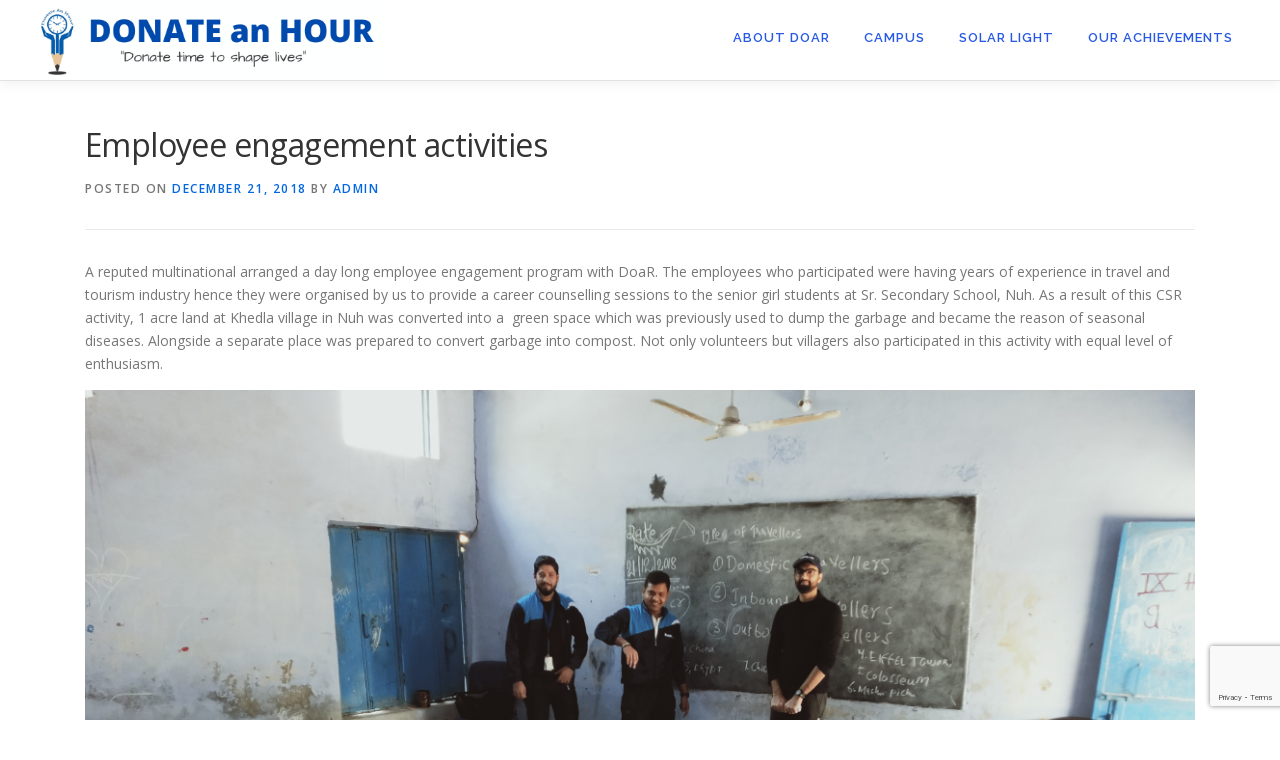

--- FILE ---
content_type: text/html; charset=utf-8
request_url: https://www.google.com/recaptcha/api2/anchor?ar=1&k=6LfCv3EpAAAAAGAAVxkTdotbD326Vb2z8-sg7V6L&co=aHR0cHM6Ly9kb25hdGVhbmhvdXIub3JnOjQ0Mw..&hl=en&v=PoyoqOPhxBO7pBk68S4YbpHZ&size=invisible&anchor-ms=20000&execute-ms=30000&cb=b83tqd5vr678
body_size: 48699
content:
<!DOCTYPE HTML><html dir="ltr" lang="en"><head><meta http-equiv="Content-Type" content="text/html; charset=UTF-8">
<meta http-equiv="X-UA-Compatible" content="IE=edge">
<title>reCAPTCHA</title>
<style type="text/css">
/* cyrillic-ext */
@font-face {
  font-family: 'Roboto';
  font-style: normal;
  font-weight: 400;
  font-stretch: 100%;
  src: url(//fonts.gstatic.com/s/roboto/v48/KFO7CnqEu92Fr1ME7kSn66aGLdTylUAMa3GUBHMdazTgWw.woff2) format('woff2');
  unicode-range: U+0460-052F, U+1C80-1C8A, U+20B4, U+2DE0-2DFF, U+A640-A69F, U+FE2E-FE2F;
}
/* cyrillic */
@font-face {
  font-family: 'Roboto';
  font-style: normal;
  font-weight: 400;
  font-stretch: 100%;
  src: url(//fonts.gstatic.com/s/roboto/v48/KFO7CnqEu92Fr1ME7kSn66aGLdTylUAMa3iUBHMdazTgWw.woff2) format('woff2');
  unicode-range: U+0301, U+0400-045F, U+0490-0491, U+04B0-04B1, U+2116;
}
/* greek-ext */
@font-face {
  font-family: 'Roboto';
  font-style: normal;
  font-weight: 400;
  font-stretch: 100%;
  src: url(//fonts.gstatic.com/s/roboto/v48/KFO7CnqEu92Fr1ME7kSn66aGLdTylUAMa3CUBHMdazTgWw.woff2) format('woff2');
  unicode-range: U+1F00-1FFF;
}
/* greek */
@font-face {
  font-family: 'Roboto';
  font-style: normal;
  font-weight: 400;
  font-stretch: 100%;
  src: url(//fonts.gstatic.com/s/roboto/v48/KFO7CnqEu92Fr1ME7kSn66aGLdTylUAMa3-UBHMdazTgWw.woff2) format('woff2');
  unicode-range: U+0370-0377, U+037A-037F, U+0384-038A, U+038C, U+038E-03A1, U+03A3-03FF;
}
/* math */
@font-face {
  font-family: 'Roboto';
  font-style: normal;
  font-weight: 400;
  font-stretch: 100%;
  src: url(//fonts.gstatic.com/s/roboto/v48/KFO7CnqEu92Fr1ME7kSn66aGLdTylUAMawCUBHMdazTgWw.woff2) format('woff2');
  unicode-range: U+0302-0303, U+0305, U+0307-0308, U+0310, U+0312, U+0315, U+031A, U+0326-0327, U+032C, U+032F-0330, U+0332-0333, U+0338, U+033A, U+0346, U+034D, U+0391-03A1, U+03A3-03A9, U+03B1-03C9, U+03D1, U+03D5-03D6, U+03F0-03F1, U+03F4-03F5, U+2016-2017, U+2034-2038, U+203C, U+2040, U+2043, U+2047, U+2050, U+2057, U+205F, U+2070-2071, U+2074-208E, U+2090-209C, U+20D0-20DC, U+20E1, U+20E5-20EF, U+2100-2112, U+2114-2115, U+2117-2121, U+2123-214F, U+2190, U+2192, U+2194-21AE, U+21B0-21E5, U+21F1-21F2, U+21F4-2211, U+2213-2214, U+2216-22FF, U+2308-230B, U+2310, U+2319, U+231C-2321, U+2336-237A, U+237C, U+2395, U+239B-23B7, U+23D0, U+23DC-23E1, U+2474-2475, U+25AF, U+25B3, U+25B7, U+25BD, U+25C1, U+25CA, U+25CC, U+25FB, U+266D-266F, U+27C0-27FF, U+2900-2AFF, U+2B0E-2B11, U+2B30-2B4C, U+2BFE, U+3030, U+FF5B, U+FF5D, U+1D400-1D7FF, U+1EE00-1EEFF;
}
/* symbols */
@font-face {
  font-family: 'Roboto';
  font-style: normal;
  font-weight: 400;
  font-stretch: 100%;
  src: url(//fonts.gstatic.com/s/roboto/v48/KFO7CnqEu92Fr1ME7kSn66aGLdTylUAMaxKUBHMdazTgWw.woff2) format('woff2');
  unicode-range: U+0001-000C, U+000E-001F, U+007F-009F, U+20DD-20E0, U+20E2-20E4, U+2150-218F, U+2190, U+2192, U+2194-2199, U+21AF, U+21E6-21F0, U+21F3, U+2218-2219, U+2299, U+22C4-22C6, U+2300-243F, U+2440-244A, U+2460-24FF, U+25A0-27BF, U+2800-28FF, U+2921-2922, U+2981, U+29BF, U+29EB, U+2B00-2BFF, U+4DC0-4DFF, U+FFF9-FFFB, U+10140-1018E, U+10190-1019C, U+101A0, U+101D0-101FD, U+102E0-102FB, U+10E60-10E7E, U+1D2C0-1D2D3, U+1D2E0-1D37F, U+1F000-1F0FF, U+1F100-1F1AD, U+1F1E6-1F1FF, U+1F30D-1F30F, U+1F315, U+1F31C, U+1F31E, U+1F320-1F32C, U+1F336, U+1F378, U+1F37D, U+1F382, U+1F393-1F39F, U+1F3A7-1F3A8, U+1F3AC-1F3AF, U+1F3C2, U+1F3C4-1F3C6, U+1F3CA-1F3CE, U+1F3D4-1F3E0, U+1F3ED, U+1F3F1-1F3F3, U+1F3F5-1F3F7, U+1F408, U+1F415, U+1F41F, U+1F426, U+1F43F, U+1F441-1F442, U+1F444, U+1F446-1F449, U+1F44C-1F44E, U+1F453, U+1F46A, U+1F47D, U+1F4A3, U+1F4B0, U+1F4B3, U+1F4B9, U+1F4BB, U+1F4BF, U+1F4C8-1F4CB, U+1F4D6, U+1F4DA, U+1F4DF, U+1F4E3-1F4E6, U+1F4EA-1F4ED, U+1F4F7, U+1F4F9-1F4FB, U+1F4FD-1F4FE, U+1F503, U+1F507-1F50B, U+1F50D, U+1F512-1F513, U+1F53E-1F54A, U+1F54F-1F5FA, U+1F610, U+1F650-1F67F, U+1F687, U+1F68D, U+1F691, U+1F694, U+1F698, U+1F6AD, U+1F6B2, U+1F6B9-1F6BA, U+1F6BC, U+1F6C6-1F6CF, U+1F6D3-1F6D7, U+1F6E0-1F6EA, U+1F6F0-1F6F3, U+1F6F7-1F6FC, U+1F700-1F7FF, U+1F800-1F80B, U+1F810-1F847, U+1F850-1F859, U+1F860-1F887, U+1F890-1F8AD, U+1F8B0-1F8BB, U+1F8C0-1F8C1, U+1F900-1F90B, U+1F93B, U+1F946, U+1F984, U+1F996, U+1F9E9, U+1FA00-1FA6F, U+1FA70-1FA7C, U+1FA80-1FA89, U+1FA8F-1FAC6, U+1FACE-1FADC, U+1FADF-1FAE9, U+1FAF0-1FAF8, U+1FB00-1FBFF;
}
/* vietnamese */
@font-face {
  font-family: 'Roboto';
  font-style: normal;
  font-weight: 400;
  font-stretch: 100%;
  src: url(//fonts.gstatic.com/s/roboto/v48/KFO7CnqEu92Fr1ME7kSn66aGLdTylUAMa3OUBHMdazTgWw.woff2) format('woff2');
  unicode-range: U+0102-0103, U+0110-0111, U+0128-0129, U+0168-0169, U+01A0-01A1, U+01AF-01B0, U+0300-0301, U+0303-0304, U+0308-0309, U+0323, U+0329, U+1EA0-1EF9, U+20AB;
}
/* latin-ext */
@font-face {
  font-family: 'Roboto';
  font-style: normal;
  font-weight: 400;
  font-stretch: 100%;
  src: url(//fonts.gstatic.com/s/roboto/v48/KFO7CnqEu92Fr1ME7kSn66aGLdTylUAMa3KUBHMdazTgWw.woff2) format('woff2');
  unicode-range: U+0100-02BA, U+02BD-02C5, U+02C7-02CC, U+02CE-02D7, U+02DD-02FF, U+0304, U+0308, U+0329, U+1D00-1DBF, U+1E00-1E9F, U+1EF2-1EFF, U+2020, U+20A0-20AB, U+20AD-20C0, U+2113, U+2C60-2C7F, U+A720-A7FF;
}
/* latin */
@font-face {
  font-family: 'Roboto';
  font-style: normal;
  font-weight: 400;
  font-stretch: 100%;
  src: url(//fonts.gstatic.com/s/roboto/v48/KFO7CnqEu92Fr1ME7kSn66aGLdTylUAMa3yUBHMdazQ.woff2) format('woff2');
  unicode-range: U+0000-00FF, U+0131, U+0152-0153, U+02BB-02BC, U+02C6, U+02DA, U+02DC, U+0304, U+0308, U+0329, U+2000-206F, U+20AC, U+2122, U+2191, U+2193, U+2212, U+2215, U+FEFF, U+FFFD;
}
/* cyrillic-ext */
@font-face {
  font-family: 'Roboto';
  font-style: normal;
  font-weight: 500;
  font-stretch: 100%;
  src: url(//fonts.gstatic.com/s/roboto/v48/KFO7CnqEu92Fr1ME7kSn66aGLdTylUAMa3GUBHMdazTgWw.woff2) format('woff2');
  unicode-range: U+0460-052F, U+1C80-1C8A, U+20B4, U+2DE0-2DFF, U+A640-A69F, U+FE2E-FE2F;
}
/* cyrillic */
@font-face {
  font-family: 'Roboto';
  font-style: normal;
  font-weight: 500;
  font-stretch: 100%;
  src: url(//fonts.gstatic.com/s/roboto/v48/KFO7CnqEu92Fr1ME7kSn66aGLdTylUAMa3iUBHMdazTgWw.woff2) format('woff2');
  unicode-range: U+0301, U+0400-045F, U+0490-0491, U+04B0-04B1, U+2116;
}
/* greek-ext */
@font-face {
  font-family: 'Roboto';
  font-style: normal;
  font-weight: 500;
  font-stretch: 100%;
  src: url(//fonts.gstatic.com/s/roboto/v48/KFO7CnqEu92Fr1ME7kSn66aGLdTylUAMa3CUBHMdazTgWw.woff2) format('woff2');
  unicode-range: U+1F00-1FFF;
}
/* greek */
@font-face {
  font-family: 'Roboto';
  font-style: normal;
  font-weight: 500;
  font-stretch: 100%;
  src: url(//fonts.gstatic.com/s/roboto/v48/KFO7CnqEu92Fr1ME7kSn66aGLdTylUAMa3-UBHMdazTgWw.woff2) format('woff2');
  unicode-range: U+0370-0377, U+037A-037F, U+0384-038A, U+038C, U+038E-03A1, U+03A3-03FF;
}
/* math */
@font-face {
  font-family: 'Roboto';
  font-style: normal;
  font-weight: 500;
  font-stretch: 100%;
  src: url(//fonts.gstatic.com/s/roboto/v48/KFO7CnqEu92Fr1ME7kSn66aGLdTylUAMawCUBHMdazTgWw.woff2) format('woff2');
  unicode-range: U+0302-0303, U+0305, U+0307-0308, U+0310, U+0312, U+0315, U+031A, U+0326-0327, U+032C, U+032F-0330, U+0332-0333, U+0338, U+033A, U+0346, U+034D, U+0391-03A1, U+03A3-03A9, U+03B1-03C9, U+03D1, U+03D5-03D6, U+03F0-03F1, U+03F4-03F5, U+2016-2017, U+2034-2038, U+203C, U+2040, U+2043, U+2047, U+2050, U+2057, U+205F, U+2070-2071, U+2074-208E, U+2090-209C, U+20D0-20DC, U+20E1, U+20E5-20EF, U+2100-2112, U+2114-2115, U+2117-2121, U+2123-214F, U+2190, U+2192, U+2194-21AE, U+21B0-21E5, U+21F1-21F2, U+21F4-2211, U+2213-2214, U+2216-22FF, U+2308-230B, U+2310, U+2319, U+231C-2321, U+2336-237A, U+237C, U+2395, U+239B-23B7, U+23D0, U+23DC-23E1, U+2474-2475, U+25AF, U+25B3, U+25B7, U+25BD, U+25C1, U+25CA, U+25CC, U+25FB, U+266D-266F, U+27C0-27FF, U+2900-2AFF, U+2B0E-2B11, U+2B30-2B4C, U+2BFE, U+3030, U+FF5B, U+FF5D, U+1D400-1D7FF, U+1EE00-1EEFF;
}
/* symbols */
@font-face {
  font-family: 'Roboto';
  font-style: normal;
  font-weight: 500;
  font-stretch: 100%;
  src: url(//fonts.gstatic.com/s/roboto/v48/KFO7CnqEu92Fr1ME7kSn66aGLdTylUAMaxKUBHMdazTgWw.woff2) format('woff2');
  unicode-range: U+0001-000C, U+000E-001F, U+007F-009F, U+20DD-20E0, U+20E2-20E4, U+2150-218F, U+2190, U+2192, U+2194-2199, U+21AF, U+21E6-21F0, U+21F3, U+2218-2219, U+2299, U+22C4-22C6, U+2300-243F, U+2440-244A, U+2460-24FF, U+25A0-27BF, U+2800-28FF, U+2921-2922, U+2981, U+29BF, U+29EB, U+2B00-2BFF, U+4DC0-4DFF, U+FFF9-FFFB, U+10140-1018E, U+10190-1019C, U+101A0, U+101D0-101FD, U+102E0-102FB, U+10E60-10E7E, U+1D2C0-1D2D3, U+1D2E0-1D37F, U+1F000-1F0FF, U+1F100-1F1AD, U+1F1E6-1F1FF, U+1F30D-1F30F, U+1F315, U+1F31C, U+1F31E, U+1F320-1F32C, U+1F336, U+1F378, U+1F37D, U+1F382, U+1F393-1F39F, U+1F3A7-1F3A8, U+1F3AC-1F3AF, U+1F3C2, U+1F3C4-1F3C6, U+1F3CA-1F3CE, U+1F3D4-1F3E0, U+1F3ED, U+1F3F1-1F3F3, U+1F3F5-1F3F7, U+1F408, U+1F415, U+1F41F, U+1F426, U+1F43F, U+1F441-1F442, U+1F444, U+1F446-1F449, U+1F44C-1F44E, U+1F453, U+1F46A, U+1F47D, U+1F4A3, U+1F4B0, U+1F4B3, U+1F4B9, U+1F4BB, U+1F4BF, U+1F4C8-1F4CB, U+1F4D6, U+1F4DA, U+1F4DF, U+1F4E3-1F4E6, U+1F4EA-1F4ED, U+1F4F7, U+1F4F9-1F4FB, U+1F4FD-1F4FE, U+1F503, U+1F507-1F50B, U+1F50D, U+1F512-1F513, U+1F53E-1F54A, U+1F54F-1F5FA, U+1F610, U+1F650-1F67F, U+1F687, U+1F68D, U+1F691, U+1F694, U+1F698, U+1F6AD, U+1F6B2, U+1F6B9-1F6BA, U+1F6BC, U+1F6C6-1F6CF, U+1F6D3-1F6D7, U+1F6E0-1F6EA, U+1F6F0-1F6F3, U+1F6F7-1F6FC, U+1F700-1F7FF, U+1F800-1F80B, U+1F810-1F847, U+1F850-1F859, U+1F860-1F887, U+1F890-1F8AD, U+1F8B0-1F8BB, U+1F8C0-1F8C1, U+1F900-1F90B, U+1F93B, U+1F946, U+1F984, U+1F996, U+1F9E9, U+1FA00-1FA6F, U+1FA70-1FA7C, U+1FA80-1FA89, U+1FA8F-1FAC6, U+1FACE-1FADC, U+1FADF-1FAE9, U+1FAF0-1FAF8, U+1FB00-1FBFF;
}
/* vietnamese */
@font-face {
  font-family: 'Roboto';
  font-style: normal;
  font-weight: 500;
  font-stretch: 100%;
  src: url(//fonts.gstatic.com/s/roboto/v48/KFO7CnqEu92Fr1ME7kSn66aGLdTylUAMa3OUBHMdazTgWw.woff2) format('woff2');
  unicode-range: U+0102-0103, U+0110-0111, U+0128-0129, U+0168-0169, U+01A0-01A1, U+01AF-01B0, U+0300-0301, U+0303-0304, U+0308-0309, U+0323, U+0329, U+1EA0-1EF9, U+20AB;
}
/* latin-ext */
@font-face {
  font-family: 'Roboto';
  font-style: normal;
  font-weight: 500;
  font-stretch: 100%;
  src: url(//fonts.gstatic.com/s/roboto/v48/KFO7CnqEu92Fr1ME7kSn66aGLdTylUAMa3KUBHMdazTgWw.woff2) format('woff2');
  unicode-range: U+0100-02BA, U+02BD-02C5, U+02C7-02CC, U+02CE-02D7, U+02DD-02FF, U+0304, U+0308, U+0329, U+1D00-1DBF, U+1E00-1E9F, U+1EF2-1EFF, U+2020, U+20A0-20AB, U+20AD-20C0, U+2113, U+2C60-2C7F, U+A720-A7FF;
}
/* latin */
@font-face {
  font-family: 'Roboto';
  font-style: normal;
  font-weight: 500;
  font-stretch: 100%;
  src: url(//fonts.gstatic.com/s/roboto/v48/KFO7CnqEu92Fr1ME7kSn66aGLdTylUAMa3yUBHMdazQ.woff2) format('woff2');
  unicode-range: U+0000-00FF, U+0131, U+0152-0153, U+02BB-02BC, U+02C6, U+02DA, U+02DC, U+0304, U+0308, U+0329, U+2000-206F, U+20AC, U+2122, U+2191, U+2193, U+2212, U+2215, U+FEFF, U+FFFD;
}
/* cyrillic-ext */
@font-face {
  font-family: 'Roboto';
  font-style: normal;
  font-weight: 900;
  font-stretch: 100%;
  src: url(//fonts.gstatic.com/s/roboto/v48/KFO7CnqEu92Fr1ME7kSn66aGLdTylUAMa3GUBHMdazTgWw.woff2) format('woff2');
  unicode-range: U+0460-052F, U+1C80-1C8A, U+20B4, U+2DE0-2DFF, U+A640-A69F, U+FE2E-FE2F;
}
/* cyrillic */
@font-face {
  font-family: 'Roboto';
  font-style: normal;
  font-weight: 900;
  font-stretch: 100%;
  src: url(//fonts.gstatic.com/s/roboto/v48/KFO7CnqEu92Fr1ME7kSn66aGLdTylUAMa3iUBHMdazTgWw.woff2) format('woff2');
  unicode-range: U+0301, U+0400-045F, U+0490-0491, U+04B0-04B1, U+2116;
}
/* greek-ext */
@font-face {
  font-family: 'Roboto';
  font-style: normal;
  font-weight: 900;
  font-stretch: 100%;
  src: url(//fonts.gstatic.com/s/roboto/v48/KFO7CnqEu92Fr1ME7kSn66aGLdTylUAMa3CUBHMdazTgWw.woff2) format('woff2');
  unicode-range: U+1F00-1FFF;
}
/* greek */
@font-face {
  font-family: 'Roboto';
  font-style: normal;
  font-weight: 900;
  font-stretch: 100%;
  src: url(//fonts.gstatic.com/s/roboto/v48/KFO7CnqEu92Fr1ME7kSn66aGLdTylUAMa3-UBHMdazTgWw.woff2) format('woff2');
  unicode-range: U+0370-0377, U+037A-037F, U+0384-038A, U+038C, U+038E-03A1, U+03A3-03FF;
}
/* math */
@font-face {
  font-family: 'Roboto';
  font-style: normal;
  font-weight: 900;
  font-stretch: 100%;
  src: url(//fonts.gstatic.com/s/roboto/v48/KFO7CnqEu92Fr1ME7kSn66aGLdTylUAMawCUBHMdazTgWw.woff2) format('woff2');
  unicode-range: U+0302-0303, U+0305, U+0307-0308, U+0310, U+0312, U+0315, U+031A, U+0326-0327, U+032C, U+032F-0330, U+0332-0333, U+0338, U+033A, U+0346, U+034D, U+0391-03A1, U+03A3-03A9, U+03B1-03C9, U+03D1, U+03D5-03D6, U+03F0-03F1, U+03F4-03F5, U+2016-2017, U+2034-2038, U+203C, U+2040, U+2043, U+2047, U+2050, U+2057, U+205F, U+2070-2071, U+2074-208E, U+2090-209C, U+20D0-20DC, U+20E1, U+20E5-20EF, U+2100-2112, U+2114-2115, U+2117-2121, U+2123-214F, U+2190, U+2192, U+2194-21AE, U+21B0-21E5, U+21F1-21F2, U+21F4-2211, U+2213-2214, U+2216-22FF, U+2308-230B, U+2310, U+2319, U+231C-2321, U+2336-237A, U+237C, U+2395, U+239B-23B7, U+23D0, U+23DC-23E1, U+2474-2475, U+25AF, U+25B3, U+25B7, U+25BD, U+25C1, U+25CA, U+25CC, U+25FB, U+266D-266F, U+27C0-27FF, U+2900-2AFF, U+2B0E-2B11, U+2B30-2B4C, U+2BFE, U+3030, U+FF5B, U+FF5D, U+1D400-1D7FF, U+1EE00-1EEFF;
}
/* symbols */
@font-face {
  font-family: 'Roboto';
  font-style: normal;
  font-weight: 900;
  font-stretch: 100%;
  src: url(//fonts.gstatic.com/s/roboto/v48/KFO7CnqEu92Fr1ME7kSn66aGLdTylUAMaxKUBHMdazTgWw.woff2) format('woff2');
  unicode-range: U+0001-000C, U+000E-001F, U+007F-009F, U+20DD-20E0, U+20E2-20E4, U+2150-218F, U+2190, U+2192, U+2194-2199, U+21AF, U+21E6-21F0, U+21F3, U+2218-2219, U+2299, U+22C4-22C6, U+2300-243F, U+2440-244A, U+2460-24FF, U+25A0-27BF, U+2800-28FF, U+2921-2922, U+2981, U+29BF, U+29EB, U+2B00-2BFF, U+4DC0-4DFF, U+FFF9-FFFB, U+10140-1018E, U+10190-1019C, U+101A0, U+101D0-101FD, U+102E0-102FB, U+10E60-10E7E, U+1D2C0-1D2D3, U+1D2E0-1D37F, U+1F000-1F0FF, U+1F100-1F1AD, U+1F1E6-1F1FF, U+1F30D-1F30F, U+1F315, U+1F31C, U+1F31E, U+1F320-1F32C, U+1F336, U+1F378, U+1F37D, U+1F382, U+1F393-1F39F, U+1F3A7-1F3A8, U+1F3AC-1F3AF, U+1F3C2, U+1F3C4-1F3C6, U+1F3CA-1F3CE, U+1F3D4-1F3E0, U+1F3ED, U+1F3F1-1F3F3, U+1F3F5-1F3F7, U+1F408, U+1F415, U+1F41F, U+1F426, U+1F43F, U+1F441-1F442, U+1F444, U+1F446-1F449, U+1F44C-1F44E, U+1F453, U+1F46A, U+1F47D, U+1F4A3, U+1F4B0, U+1F4B3, U+1F4B9, U+1F4BB, U+1F4BF, U+1F4C8-1F4CB, U+1F4D6, U+1F4DA, U+1F4DF, U+1F4E3-1F4E6, U+1F4EA-1F4ED, U+1F4F7, U+1F4F9-1F4FB, U+1F4FD-1F4FE, U+1F503, U+1F507-1F50B, U+1F50D, U+1F512-1F513, U+1F53E-1F54A, U+1F54F-1F5FA, U+1F610, U+1F650-1F67F, U+1F687, U+1F68D, U+1F691, U+1F694, U+1F698, U+1F6AD, U+1F6B2, U+1F6B9-1F6BA, U+1F6BC, U+1F6C6-1F6CF, U+1F6D3-1F6D7, U+1F6E0-1F6EA, U+1F6F0-1F6F3, U+1F6F7-1F6FC, U+1F700-1F7FF, U+1F800-1F80B, U+1F810-1F847, U+1F850-1F859, U+1F860-1F887, U+1F890-1F8AD, U+1F8B0-1F8BB, U+1F8C0-1F8C1, U+1F900-1F90B, U+1F93B, U+1F946, U+1F984, U+1F996, U+1F9E9, U+1FA00-1FA6F, U+1FA70-1FA7C, U+1FA80-1FA89, U+1FA8F-1FAC6, U+1FACE-1FADC, U+1FADF-1FAE9, U+1FAF0-1FAF8, U+1FB00-1FBFF;
}
/* vietnamese */
@font-face {
  font-family: 'Roboto';
  font-style: normal;
  font-weight: 900;
  font-stretch: 100%;
  src: url(//fonts.gstatic.com/s/roboto/v48/KFO7CnqEu92Fr1ME7kSn66aGLdTylUAMa3OUBHMdazTgWw.woff2) format('woff2');
  unicode-range: U+0102-0103, U+0110-0111, U+0128-0129, U+0168-0169, U+01A0-01A1, U+01AF-01B0, U+0300-0301, U+0303-0304, U+0308-0309, U+0323, U+0329, U+1EA0-1EF9, U+20AB;
}
/* latin-ext */
@font-face {
  font-family: 'Roboto';
  font-style: normal;
  font-weight: 900;
  font-stretch: 100%;
  src: url(//fonts.gstatic.com/s/roboto/v48/KFO7CnqEu92Fr1ME7kSn66aGLdTylUAMa3KUBHMdazTgWw.woff2) format('woff2');
  unicode-range: U+0100-02BA, U+02BD-02C5, U+02C7-02CC, U+02CE-02D7, U+02DD-02FF, U+0304, U+0308, U+0329, U+1D00-1DBF, U+1E00-1E9F, U+1EF2-1EFF, U+2020, U+20A0-20AB, U+20AD-20C0, U+2113, U+2C60-2C7F, U+A720-A7FF;
}
/* latin */
@font-face {
  font-family: 'Roboto';
  font-style: normal;
  font-weight: 900;
  font-stretch: 100%;
  src: url(//fonts.gstatic.com/s/roboto/v48/KFO7CnqEu92Fr1ME7kSn66aGLdTylUAMa3yUBHMdazQ.woff2) format('woff2');
  unicode-range: U+0000-00FF, U+0131, U+0152-0153, U+02BB-02BC, U+02C6, U+02DA, U+02DC, U+0304, U+0308, U+0329, U+2000-206F, U+20AC, U+2122, U+2191, U+2193, U+2212, U+2215, U+FEFF, U+FFFD;
}

</style>
<link rel="stylesheet" type="text/css" href="https://www.gstatic.com/recaptcha/releases/PoyoqOPhxBO7pBk68S4YbpHZ/styles__ltr.css">
<script nonce="feJKO5a_Bn7dGlKfn5eJQQ" type="text/javascript">window['__recaptcha_api'] = 'https://www.google.com/recaptcha/api2/';</script>
<script type="text/javascript" src="https://www.gstatic.com/recaptcha/releases/PoyoqOPhxBO7pBk68S4YbpHZ/recaptcha__en.js" nonce="feJKO5a_Bn7dGlKfn5eJQQ">
      
    </script></head>
<body><div id="rc-anchor-alert" class="rc-anchor-alert"></div>
<input type="hidden" id="recaptcha-token" value="[base64]">
<script type="text/javascript" nonce="feJKO5a_Bn7dGlKfn5eJQQ">
      recaptcha.anchor.Main.init("[\x22ainput\x22,[\x22bgdata\x22,\x22\x22,\[base64]/[base64]/bmV3IFpbdF0obVswXSk6Sz09Mj9uZXcgWlt0XShtWzBdLG1bMV0pOks9PTM/bmV3IFpbdF0obVswXSxtWzFdLG1bMl0pOks9PTQ/[base64]/[base64]/[base64]/[base64]/[base64]/[base64]/[base64]/[base64]/[base64]/[base64]/[base64]/[base64]/[base64]/[base64]\\u003d\\u003d\x22,\[base64]\x22,\[base64]/CkWgTDMOqZWDDslLCmsKKwo3ClsKnZ3YzwrrDscK8wowcw4otw7nDiQbCpsKsw6pNw5Vtw4t6woZ+B8K1CUTDtcOGwrLDtsO7AMKdw7DDkn8SfMOZWW/Dr3VcR8KJBMOdw6ZUYlhLwoc7wq7Cj8OqYlXDrMKSFsOGHMOIw5HCgzJ/Y8KPwqpiGknCtDfCnhrDrcKVwrtuGm7ChcKwwqzDviJlYsOSw7rDgMKFSEvDocORwr4cIHF1w4Msw7HDicO0M8OWw5zCosK5w4MWw5V/wqUAw7PDl8K3RcOofETCm8KQblQtEXDCoChORznCpMK8WMOpwqw2w4Frw5x4w7fCtcKdwpxkw6/[base64]/[base64]/DqMO+e8OEwoQ9PMKnPWDCj8Oqw4PChULCkShVw57Cs8OOw78ecU1mE8KAPRnCqg/ChFUvwqnDk8Onw6zDvRjDtw1lOBV6RsKRwrscHsOfw61kwoxNOcK5wqvDlsO/w6ofw5HCkSNfFhvCjcOcw5xRYsKLw6TDlMKyw5jChhoSwox4SiQlXHo9w4BqwplQw65GNsKbK8O4w6zDhEZZKcO3w6/Di8O3A3VJw43CmwjCtWDDmyTClMKuUwlFEcO+Z8ONw61pw4fCrS3CosO3w7LCv8O/w7EAUUJ+f8OxSC3Cq8OtBCckw7kDwrXDncOdw5fCgcO1wrTClRUmw4rCksKzwq5swonDmFl4wpjDnsKHw6V+wrAgKcK5E8O0w5/[base64]/w77DvDDCj2nDqMKvwo1YNsO0fWUBZsKfHcK7I8KGGWMmMsKYwqcLKWHCusKvbMOMw6kpwolDQUV1w51bwrjDlcKiWcKqwp8Jw5PDpsKmwpXDlX8kXcOww7fDv03DtMOYw5kXw5p8wpXClMKKw4vCnSlGw7FhwoZgw7XCox/DlHN5Rj9xRsKWw6cnWcOlw77DsD3Dt8OYw5RsY8KieTfCocOsLjI3CiszwqJmwrkTb2TDgcOkZlHDnsOYNRwIw41sAcOOw7vDknnCnFbClyDDrsKWwp/Cq8OuTsKfbU7Dsnhuwp9NbcOfw54/[base64]/ClQlZTMOPNyRoE8OKw5tJw5InwqDCmMOACwJcw4PChy/Di8KdfhVtw5PCiBDCtcO/wq3Ds3HCpxYRHWfDvAYKD8K/wrvChTvDucOENQLCjDFmCXNyb8KOTkfCusOTwq1Ewq0Ow514OcKPwoDDr8ODwoTDum7Cl20HDsKCYsOTL3fCo8OFRQ0NUsOfdk9oBxHDpsOdwpXDr1/DrcKnw4ciw6UywrIKwok9Y3bCisOzKsKyKcOWPMKxXsKtwrUIw5x8Whk7Y2caw6PCnG/Domp5wqfChcOLQAgvACLDlsK+NglwEcK8NTvCtMKzQwoQwptQwrPCncKbU3XCnS7DocKswqvCpMKFGw/[base64]/CiCgfw5M5VGcgwotxw6o9cWrDncO9wr3Cu10OSMKxGcKVScOHVW0ND8KWbcKVwrI5wp3CtyERazPDhGVlDcOVf1VHDTYjN3UNIxTCmRTClXHDjFxawpokw5YoXsKENkUANcKxw6/Ck8OAw5LCsGFbw7UYWsKuecOFSEjChVdEw61RMGTDkwfCmcOXw4XCh1ZsUDLDhRZicMOKw6x0MDt/VGNSaEZHL27CoHXChsKMFzPDlFDDuTHChTvDkC/DrTvDsDTDvMOiIMKZAQzDnsOYTVcjOgVAVALChG8TcBFJR8Kjw5HCpcOhS8OLfsOsN8KLZBARIi1zwo7CscOWEnpFw7nDu2PCgMOuwoPDuFnCpU0nw5YDwpY9MsOrwrrDtXQPwqTDpWLCksKsA8OCw5d4OsKZVypjLcOkw4ZgwrHCgz/Do8OJw4HDocK0wrIBw6nCtVTDrcO+EcO2w7nCicO0w4fCnGnCsk5HeEzCtzANw6kXwqDCnDPDlsKnworDojxeFMKAw4vClMKlAMO+wqEWw5XDr8KRwq7DhMOBwq/DlcOAMTs6RjoYw5RvM8OsCsK7czF0UxFSw7DDm8Oxw71fw6/DrHUrwr0awq7CmHTDkj9lwo7DgRbCg8KjWTR6fR/Cp8KWc8O9wpkeeMK9wrXCpDTCmcKMOMOCEGPDvCIswq7CkC3CuRM3R8KwwqzCrSjCvcKsLMKFbVc4X8K1w4QPD3HCnArCpylffsOlAsK6w4nDoCHDhMOafz/CrwrCglgkW8KOwoLClDjDmEvCuVzDjxLDtzvDsUcwIzPCkcKvXcO6woPChMOCVycBworDu8OfwrYfTRhXEMKbwpp+LcO+w6Vqw6/CksKnAVQuwpfCm3Ysw4jDmkFPwqsVwrFfdSPDsMO1wqXDtsKxdXLCgXHCkMOOPcO6wro4a3PDjgzDqFQSbMOewrIwF8KuLQ/DhwDDiRpBw69XLwvClcO1wrI6wr7Drk3DiH9+NhxeL8OjRDMbw5FkL8OEw6o/wq5TdEg0wp0Iw5fCmsO2GMOzw5HCkivDo24kT3/DrMKpJC5ew6PCvyHDiMKpwqYVbR/CnsO0LzjCssKmASsqLsK/bcKjwrNRHm/Ct8Olw5bDpwDClsOZWMKfQsKZdsOeRgksUMOWwpvDsVV1wogVAWbDghTDsADCucO0CAwHw6zDksOOwprCvsOgwqcWwpQzw5svwqZqwrw2wofDkcKXw4FVwoJ/QUDCucKCwoMQwoltw5taYsOdN8KvwrvDicOhw7VlJF/[base64]/w7QsbMKxw7E4DkdUP1nDphdSwpXCncKRw4XCvGZHw7ghbgzDicKOGFswwpvCv8KOSwQLNWzDmcOtw7IKwrLDmMKXBCYbwrVicMOnS8KmYjXDpzY7wq1GwrLDhcKZPcOOezI+w5LCgkNAw7HCu8O6wr/Chk07YknCqMKSw4h8LHpVe8KtEgdVw6pawq4KeVvDhMOtI8O4w7tqw4lcw6Fnw7ZLwpcJw6LCvU3CoX4gAsOsKBcqR8OXBsOmEy3Clz4pBG5HJl8PVMKSwpdmwowPwrnDtsOXGcKJHsOVw5XCgcONUkvDlcKAw7/CljYnwoFIwr/CtsK/KcKtD8OGAjFqwrNdC8OfHn0/[base64]/PsKJMzU8BgbCvxfClcKdGDFGw4kWw5nDjEYjNQrCgBR2fsOdCsO2w5XDqsOjwrjChi7Cr1jDul8pw4fCgm3CgMOPwp/DgCfDpsKmw516w513wrJfw6kcDwnCigjDpUE1w7XClQB/WMOgwp1hw41CIsKFwr/Ci8OqLMKbwo7DlCvCrgHCminDuMK8HR8/w6NXamEMwpTDsm9bMhTCgsKIGcKQZkfDvMOeFMO4dMKSUwTDozrCp8OYUXEpesO2ZcOCwofDqX/[base64]/[base64]/PT5Hw6vCtTHDnVs3w4FsdCzCq8KnbTQBwpInUsOybsK/wpjCs8KxX18mwrUywrg6J8OIw4s/AMKcw4FdSMKxwo9gf8OFw58VXsKHVMOqHMK8SMObKMOIYh/[base64]/w5dpasKoWj7DvkMKKsOHCgY9esKAwpVPw4PDoMOcCB7DuTvCggnCs8O8FT3CqMOIwr3DoHHCiMOCwp7DkSkOw6LCicO5OUZ9wrwrw4YeAgjDmXlWPsKGw6ZiworDph5rwolrd8OkZsKQwpPCh8KxwqHCkV4CwrAIwo7Dk8OtwoDDvz3CgMO6NMO2w7/DpQERIxY0TRDCp8K7w5pgw75aw7ILLsOYf8KxwoDDplbCpV1Qwq9wEWHCusKSwq9TK09zZ8ORw4oNeMObRmpgw705wrpxAwHCssOPw4PCvMK6Ngdqw5vDjsKbwpnDhA3DkGzDgHLCvsOLw4Vbw70iw4rDvBTCmzEAwrQMcy7Dj8KWGB/DocKbKSzCs8OHcsKCCk/CtMKDwqLCsBM9cMOhw6rCsVw/w6NKw73DlgQ4w4ERbSJsL8ORwpBew74Mw7YpPXx8w6Utwp5aEmAXE8Oyw6bDtEZdw5tuagoOTkbDpsKhw4dOZcOQB8OrP8OZOsK9wqHDlT8tw5XCvMKaNcKTwrNGBMOnSglcCFZtwqVow6JBOcOgDF/DtQYND8Okwq7Dj8Kow6MiJCXDmcOxbkdNMMKuwp/CvsKvw4LCnsOHwpLDncOEw7rCm0tqbsKywqcQez4Sw7nDqRrDucORw6bCpcO9EsOKwqTCqsOjwo/ClRtBwo0zUsOKwqh4wrdEw5nDscO0D0XCl1/CkiROwr8WEcOJw4rDucK/f8K7w4jCkMKGw7tuMzbDlMOjw4rDq8OVOmrCu39Vw5LCvSYqw4zDlVPCoFEEW159dsOoEmE/VFLDq0zCocOYwpXDlsO9KUrChhDCgx0lYQvCjMORw6xEw59EwpBkwq13MhrCoVDDq8O1VMO9JsK5axErwr/[base64]/[base64]/CkMK5w547BsKCe8OyTxpqw6gLwpHChXTDuMK6w4bDmMKEwoTDtR03wo/CmlQfwqjDqcK4YsKKw6bCvsKddk/DrMKcVsKoK8KYw5lgJMOscFvDrsKdODfDgcO/wqTDvcOZNsO5w6/Dil3CqcOOVsK/[base64]/wqjDlmPCmcKAw5TDksOAw4HDicKCfMOGBsKnWMOEwqZSwo5Ow4l0w7XDiMOGw6QrP8KCWHTCsQrCgQbDksKzwrHCpGvCkMKIbzlSWjjCoR/DtsOtGcKeZGbDv8KUFHA1cMO7WWHCqMKbHsOYw6VBRn43wqrDtMK1wq3DvFhswozCrMOIBsKVesK5WB/DnDBLBz/CnW3DtRbChwg+w602GsONw71LFMO/bcKvWMObwrpJeB7Dt8KAw5ZdOsOdwol/wp3CpRB0w7jDpxFkdH9FLQXCjcKlw4kgwqDDtsO/[base64]/Cn8ONNsK7D3k9w5jDvcKhB3XDvcK8A2PDlRvDti3DgBsEZMOfI8KzTMO2w7NFw5JMwqfDv8Kaw7LDoxbCgcKywqMfw63Cnn/Dk3lnDj8IMgHCmcKHwqICOsO+woV0wpctwoQZX8KFw6jCuMOXVGgrBsOAwo5vwojCjT5iM8OoR0TCpsO4LsOwWsObw5dtwpBMQMO7GMK6EcODw7jDi8Kqw5LDncOBDwzCpsOAwrMbw4LDgHdcw6F8wq7DuikAwo/Ch0F4woXDu8ONNA96H8Kuw61LA1DDr0/DucK7wr8hwr3Cpl/DsMK/w5sVdSktwoYLw4rCrsKbfMO/wqHDhMK8w786w7vCnsO4wo8JJcKJw6UOw4HCpzkNNSVFw5/Djlojw6zDicKXEsOIwoxuPMOUVMOKw4sXwqDDlsOiwq7DlzDDkwvDsQjDuwvCgcOnVBXDgsO+w7VHXX3DvjTCq1rDhRjDpyM/[base64]/ScOmwqbCsSjCosKsw47Cr8KGVlzDiR7Cu8KNacOEOgkaJ1ocw5/[base64]/CgcOpw4VNw6QJw6lWXcOyesOHSsK6wo8sJ8KVw4cdbBzCscOiQsKtwofCpcOGPMKgKg7CrH5uwpllDCDDmQ4xLMOfwqfDrVrCjyhGCsOfYErCqi7ChsOGY8OQwpLDuGJ2GMKyMMK0woc4wpnDpVTDrBU/w4/DjcKFU8OAOcOuw5NGwppKa8O6Eig8w7EZJTbDvcKew7J+JMO1wrHDvU5zFsO3wpXDnMOYw7/DrH43esKzJcKtwoU9OU47w7s/w6XDhMOswpAGST/CqQPDjcOCw6dkwrMYwoXCnTwSJ8OUZglLw7vDkFjDjcOsw7FSwpTCjcOAAH14SsODwrvDuMKbIMKAw6A4wpsDw7keL8Kzw6zCnsKNw5HCn8Oswr41DcOzb1/CqyRkwpMTw4hoC8KnBDxlNirCqMKVYxALQGBjw7EIwoPCphrCh214wp8lMsOIX8Ohwp1OEcKGEX47wp7CmMKpVsO8wqDDuz4EE8KUw6rDmsOfQjTDksO2UMKaw4zCjcK2AsO8ZcKBwrfDt1Bcw5Uew6jCvWkYasOCawJ1wq/ChD3Do8OZc8Ojb8OjwpXCv8OkT8KlwofDpcOtwpNjYEkvwqXCiMOow5lsP8KFbMKhwpcESsKxw6ZHw7/CpsOvZcKNw6/DrcK4F1vDhBzDnsKNw6jCqcKYXXhmJMOnWcOiwqMnwos/Lm45CC19wrLCkArCjcKpZgTDtFvCgxEpSnrDoi04HsKATMO4H3/ClXnDvcOiwo9nwrMRJgbCpcKpw5odX1jDuQLCq389HMOiw7vDmBpYwqXCnMOOIVgOw4XCscOIUFnCpGApwpxZMcKiYcKTw5HDtn/Dr8Owwr/CpMKlw6NfcMOMwpvDqBc3w7TDjsOZeBrChhU3PgPCk0TDl8Onw7V1DTPDi2/[base64]/CrwXCqh/DnMOdCQHCmR/DvcKOwoVbwrXDvMKHWMK/wo0YGBRYwoXDkcKaJRQ6OMOWT8KuPkzCvcKHwpk/[base64]/H1LCksKaCxMbaxoaIsKGdEzDqcOZVMKcEsOdwp/CiMOaRWbCr0Bqw5zDj8OzwrDCu8OaXinDml3Dk8OMwpccbibClcOzw7rCmMKWAcKNw7gQFGPCkVhBFx7DiMOCCS/DhHPDuj9wwqtYYT/CjnQlwoTDtBAnwpvCnsOiw7nCrzPDkMKTw6tKwoLDiMOZwpMhw6RgwrvDtjPCpcOsEUVIVMKnNCMGAMOIwrnCrsOGw4/CqMKxw4LCmMKDe27Dt8OpwqLDl8OVNWoDw5lENiQZEcOHLsKEacO0wrQSw5lJGEACw4TDmQ5Iwo8uw63CnREYw4vCvMOAwo/CnQoaWxl6dwDClcO1DQJCwplySsO5w5lGTMKUCsKaw7TCpRDDt8OWwrnChgNvwqbDkQTClcKIa8Klw4fCljtPw59/PsO/[base64]/wpbDuDzDpUomw4RSw7tvwqTCnEUHCUVqwod5w5/CqMKUYFcmcMOIw4w0ATJGwq57w6sIIn8DwqnCh3nDkk42acKGeBbCrcOgP1FjK3bDqMOOw7jCtgoEDMO+w5HCgQR9Ln/DnhHDqlEnwqBpNsKHw4zCi8KJHiIJw47CpQPCsh1mwr8hw4bCkkgbZRUywpbCmMKqCMKCFR/Co2TDksOiwrrDkWVYQcKDNi/[base64]/DmcOaO8OZYxMhX8K/NcO/FGvDlkzDusKJc0nDqMOjwqrDvhAnXsK9WMOxw6A+YMKKw7DCqTAyw4PCmMOwGhbDmynClMKzw6PDqwbDtGsjcsKVKhPDhn/CrsKJw74FeMKfMxslYsKmw6zCgjfDtsKcAsKHw6/DmMKpwr4KbRnClUTDvgAew5ZYwrDDvsKWw6DCucKpw43Dpx9rScK0fXobb0DDhEMHwoTDoXPCphHDmMOiwqwxw54OHMOFcsKAYsO/w5U4fzjDqMKGw7MOSMOSUTPCtMKWwoDCo8OjdQvDpSIcVsO4w5TCkWfDvGnCrmTChMK7GcOYwo9AGsOWVB46KcKUw63Du8Oaw4VzVVXCh8O0w7/Doj3CkgHDtAQKKcK6FsOTwp7CoMKVwpXDkHPCq8KuAcKeU2DDlcK9w5ZnBXLCgxjDoMKxPThIw44Ow6xxw4MXw57CscOfVsOSw4DDsMObbhQmwoEkw4kadcKIWXBiwrBZwr3CocOrcQZaDMOCwrPCtcOewrXCgxUUCcOKFsOfQAI+dGrChlAAwq3DpcOtwr/Cv8Kdw5TChsKZwrswwovDmhU3wrp8FxZrRMKiw47DgXzCugbCoQNKw4LCq8KAJGjCrnVlWFvCmH/[base64]/ZsKBIcKra8K8VjZAB8OeIntWD0HCgD7DuT1wLsOAw7XDqsOew4sSVVzCnls2wozDhwrClXx/wq7CnMKmViLDjWHChcOQEV3Du1/[base64]/[base64]/QEjCuwrDvcKow4nDqMOzAxV6O0IgCVfDoUnCly3DuBZUwpbConnCpADCssKzw7Elw4krH2FjPsOww5XDpxkKwqvCgH9awpLCk2gaw5cqwoJ/w6sqw7jCoMKFAsK8wpBGQVdiw4HDqGLCvMK9aFhYw4/ClAw5TcOFGQ8GNixxLsOrwrTDmsKIXsKuw4bDsyHCnl/CuXcPwozCgTLCh0TDhcOQZgV5woHDjkDCinjCuMKqbx82dsKGw5dXNh3Dq8Kgw4rCg8OKcMOvwq4vYQ0ldC/CpHzCucOZCcKNU2LCqXB1VcKDwo5Lw7Rzw6DCnMK0wpDDhMK2DcOBJDHDhcOYwovCjwJ9w7EUb8Ksw6Z9dcOXEWjDlnrCsnEHJ8OrayTCucK2wrjCmGjDnR7DvsOyGGNhwrzCpg7CvV/[base64]/w4jDsDJWZ8KGw7DDqMOKW0wRYsKww7R1w7zCv35+wpTDl8OswqTCsMKvwofCv8OxNMO/wpEfwpY5w75dw7PCpT0Hw4zCuSHDq2jDogl1L8OFw4JLw69QP8OkwrLCpcOGcy3DvyouSV/Cl8KEbMOkwrrDkxDDkyExe8Klw61kw7NXFhw4w5fCm8KbYMOGWcK6woJ0w6nDtG/DlsKTEDXDuSHCtcOOw6dJGwLDk0FswpIMw7cTMVvDisOKw6tjfFzCkMO8E3PDoh8PwqbCjhrCj2zDqA0AwobDkxXDvjVDDHpAwoHCiAXDg8K5KhU3RcKWCEjCv8K8w7PDhjPDnsKKWWwMw7dIwpYIYAbCknLDisKQw4I2w5jCrxHDnVhUwr3DmSV6K2QYwq4/wpTDosOFw4wtwp1oV8OcJCQbfilScCrChsKzw59Mwq4Zw6nChcOaFMKsLMK1GGLDuE3DksOIPDAZHj9yw6p3RmjCi8KAAMKUwovDjQnCiMK7wr/CksK9w4nDs33CnMKMXA/DtMK5wrnCs8K4w6zCusKoPk3Ciy3DqMOkw7PDjMOyTcKVwoPDs0wRej4HVsOuaWB9EMKrBsO2CmZuwp3CsMOeb8KOXmETwp3DkFQJwqIDGMKQw5vCo3R1w6MgBcKZw7rCv8OJw5nCjMKRUMKNUx1SKirDucKrwroVwoxdTVwxw7zDm3/DhcKrw5rCrsO2wr3ChMOIwpIsXsKBRCHCkkvDgcOAwplsH8K9DWzCqQ/DrsKOw5/ChMKlYGTCusKpGH7ChU4yB8Orwo/Dp8OSw7FVFRJMNEzCq8KKw6U4RMKjElPDpsKHbUPCrcKrw6BmUcKkQ8KtZsKYEcKfwrNawoHCuw42wrpBw67DlA1Ewr3CkEkdwr/DqkBBF8Ozwq16w6DDoFXCnUMxwpfCiMO8w7jCvsKDw6dRGHN7Am7CrxhfTMK7eCDDhcKTezF9SMOBwrs9ASd6WcOsw4bDlzbDl8OrVMO/ZcOaGcKew7dyQQUEVSgTVwMtwo3DqVkxJiRQw4RMw64EwoTDuxNYQhh9KHnCt8K7w4Z+fSEYPsOiwoXDpiDDmcOCDGDDgxdaHRV6wo7CgwgYwqU4W0nCisK9wr/CpxHDkRfDjT8Yw4nDmMKawoYgw7FmZW/Co8Krwq7DgsO+ScKaGsOwwqh0w7w8WQXDisKhwrPChj0aZFTCgcOmS8KKw7lUwr7Cl1VEEsOnOsKcSnbCqkYqE2fDm3PDoMOEwpsBYsKFWsKnw4pSNMKHZcONw6vCsj3CocOYw6o3QMOXVCoKBsODw5/ClcOZw5PCpX1ew59fwrDCrD8IBzN7w7nCsSPDlkoiTSIJbzQgw4jDuVwgPCpXK8KDw6o6wr/Cg8KPU8OYwrJCHMOuTcKWNgQtw43DiVDCqMKDwpDDn3/[base64]/Dgx1vwoTDoUHDvAdkw4jDmlc4w6spw5DDqjLCohoowoLCuGtgEmxdTFjCjBF0DMO4cETCo8OGa8OWwoFiMcKAwpXDn8OgwrXDhxPCpn15JzgfdioHw7XCvCJnUBzCvWlZwq7ClMOZw6toCsOnwrzDnH0FBsKaHzXCn1vCml8zwoTCqsK/[base64]/CssKywosbL0rCnjE0wqpiw5Fmw5dgCsOWEy1vw7nCjMKiw4jCnwfCpCTCkGbCp2DCll5RecOUJXtJPMKewoLDri5/w4fCuA7DjcKrA8K4MXfDvMKaw4fCmQ/DpxY+w5LCvx4PEBRLwq1lSsOTF8K4w7HCuXrCqELCjsK5RcKUFAJsbh0tw4DDucKHw4LCnVlmawfDjgI6JMKaRwMlYUXDkkLDjiYGwoMWwrEFP8KZwrltwpYiwrBrdcOCYGAZHkvCkQnCszkRXCQ1fw/DosKow7low4DDk8OCwpFjw7XCp8KUNzF7wqzCoQzCjnxwUsOhUcKVwrzCqsK0wqnCvcOHcQ/[base64]/exXCn20ewpAwchshwo8Gw5PDkcONw6TDp8Kfw6Q1wr5cN17DvsKpwpLDtWDCg8OmbcKIw4bCosKoSsK0McOqVDLCocK/[base64]/[base64]/CkMKaw7zDs0kbAMOVwr9Hwr/DsXoMw4HDiRLCkMKawpwYwrrDhy/Dk397w4RaQ8Kxw5jCo2bDvsKAwojDkcO3w7QrC8OswpUdNcK+TMKDWcKJwq/DkxVqwqt0WkNvJ0Y9UxHDncKkISrDh8OYQMOVw5LCrxzCjcK1UlUJBMOoGGUUTcOjITXDjVwAM8Kkwo/CiMK1NVDDsVvDvsKdwqbCvMKsO8KCw5TCvQ3CmsKcw6dqwrEsDxPCmwtGwphBwoUYAFtxwqLCocKSF8ObdmTDsWcWwqjDg8Osw53DpEJmw6jDocKCR8KIcRVTWTzDmGZIQcO0wrvCu2QzK1pURw3CiWjDhxopwowwP0fCniHDv3BxPsOjwq7Cj2/DssO4bUxRw7thdUtUw4bDtsK9w5Mrwrxaw59Jw7/[base64]/CihnCt8OVZFp3wrZcwo5Zw7/DgMO1eF0ww5LCocO8wprDoMKVwq/[base64]/CkMOqwo4OaMKiJT3ChsKcG8KrUcKAwqRXw5bDpC19wrDDnyhow7vDjm0geQ/DjWzClMKPwrjDmMOuw5pFMTRRw6/CucK6ZcKQwoZ9wrnCt8Orw6LDvsK3EsO4w6bDiXQZw69dfFMxw7gOYsOUXiFMw701wqjCnWslwqXCosKLBDcNWR7DkBLClsOJworCtMKuwrt4CEtMwqzDvSTCmMOWfGV9woXCt8KSw7k5G14Kw77DpXfCg8OUwrUBXMKTbMOEwr/Do17Ds8Ocwpt4wr8/J8OWw6sICcKxw6TCsMK3wqfCr0HDh8K6wqdLwqFswqNzPsOhw7hswpXCvgVgJGrDsMOFwpwMaCMTw7XDoBDChsKPw4AkwrrDhW/Dgx1MGlPDhXHDlGwPGFHDjSDCssK9wojDhsKtw5wPAsOKQsO8wojDvQbClUnCqjLDmj/[base64]/[base64]/Wg1BwoDDlX15w6LDrsKIw5bCsMOYKnXCiyLDhQ/Dt0lqNMOeKgw4wpHCnMOcPcKBG2UVR8KIw5Evw63DjsOrd8K3VWzDgBDCocKSPMOtAMKew5A9w77CiBMFR8KTw7cywoRiwqhcw5xKw5QgwrzDocO3fHfDlXNlSCfChmjCnR8RBSQHw5IUw6nDisKEwqkvVsKrOUliYsO+MsKvBMO7woI/wox5f8KAMFtxw4bCssOtwp/CoWpuRT7CplhCecK3bC3CgnvDln3CpsKRZMOGw5HCoMOldsOJTmnCgsOiwrt9w4g2aMOowovDv2XCjsKnbioJwo8ewoDCihzDtHvCvxopwoZnNTnCosOlwoTDisKRcsOxwrbCvj/DlTIuUiXCvwkEMEM6wrXCgcOcNsKUw4YAwrPCqH3Ct8OBMG/CmcOvw5/Csmgow4hDwoPCoEPDrsOJwrApwoU0Li7DhjDCs8K7wrciw5bCu8K5wqbCl8KrGB5pw4PDlkEyHk/DvMKrF8KmFMKXwpVuHMKkBMKbwoIwF1MiFg1Ew53DqlHDoCcJDcOHNXfDm8K4eUXChMKIasOdwol0X1jCmBIvUzjDvjNxwo98w4HCvlEMw5UREsKwUXBrNMOhw7Eiwr1/VRdqJsO/w5cYG8OuYMK1JsO+fgbDpcOrw7Mlw5rDqMOzw5fCtcO2aijDtsKnCMOBc8KkA37Ch37CqcOcwoDDrsO5wps/wqjDosO4wrrDoMOpYSVzPcOqw5xvw6nDkFRCVF/Cr1M5QsOPw7zDlsOlwo8sfMKbZcOUQMOGw43CvCR/K8O6w6XDsEPDgcOjfDlqwoHCtxchMcOHUGbCv8KTw6s6wrRLwrfDmzlhwrPDpsOhw7rCpjd3wpDDgMO8MGhEwqXCiMKUSsK/wpVyYmZVw7QAwpjDl1sqwo7Cii1SZhbCsSvDgwfDrsKRGsOcwq81awTCtRnDri/CjgbDgXkIwq1HwooRw4fCkg7Dnz/CkcOYeW/DiFPDmcKyPcKsaR1IP2LDiyZ0wqXDpcKfw5XCncOmw77DiWLCgUrDoljDlSXDrsORVMOYwr4mwqsjVUJvwojCpn1Gw6wOBwVqw4Q0WMKpGlXDvA1sw7w7b8KSKMKiwrwpw6/Dp8O9c8O0KMO9GHkrw7nDqcKCSWhjU8KBwo8AwpnDoTLDiVLDu8OYwqgqYF0rRmhzwqphw4A8w5JOwqEPI1hRJkzCmxthwp9iwpZdw5bCvsOxw5HDkjLCjcK/EATDpjjChcKswp96wqMCTxrCqMKoGEZZFEJsIi3Di05Gw4LDo8O/P8O0ecK6eSYPw5kLwonDocKWwpV3CsOTwr5MZ8OPw7MCw5UCCjUlw4zCrMOLwrbDvsKOU8O0w4s9wo/Dv8K0wplKwoAGwobDik5PdhbDk8KBe8KOw614ZcOIf8K0ZmjDpMOpDk49wqbCjcKsZcKoKWTDnBnCiMK4ScK1NsKbR8Owwr4xw7TCnhRAwqM/XsOAwoHCmcOUeVVhw6DCnMK4acKUeB0xw4ZgKcOiwp9RXcKlNsOHw6Mhwr/CiCIXGcKtZ8KvJF3Cl8OUU8OQw4jClCIpbllkCmsoIClvw4HDmSAic8OFw5bCiMO7w4HDv8KLR8OMw5rDh8OUw7LDi1JIR8OxSizDq8ORwos+w6rDo8KxYsKgWUbDhCnCizdIw53DlcOAw6V1CDI/NMOia0vClcKmw73DsHVoe8OqfxrDmzdnwrrChcK8STvDpG53w6fCvjzCugx5IGfCiDYxOwcDd8Kgw7bDgyvDu8KBWUIowqRnwpbClxIcFMKLF1/DoytEwrTCuEtFHMOQwpvCun1UVjTDqMKEDWhUZQ/CvncMwrxbw49rZ1tbwr84I8ObaMKREgInIwJ9w43DpcK7aW/DiycDaxvCjGV+b8KZFMOdw6hUQEZCw44Fw6bDmD/DtcKhwqprMzrDksKfDy3Cnzl7wodUI2M1MgICwqXDmcO7wqTCn8KMw6TClFPCmlgXAsKlwr82acKdAxzCnWVMw57DqsKrw5rCgcOswq3DgXHCkwHDicKbw4YPwo/DhcOQFlwXM8Kiw6LCl2rDvR3DiQfDrsKUYhp6Cx4iaGUZw7cxw4ZLw7vCisK/[base64]/[base64]/CuETDpn95EzHCqsKZw4w8w5vDmF3CjMOPWsKGGMK6w7rDicOJw5g/wr7CjzXCuMKZw5XCok7Cs8OfBsOjHMOsQxrCiMKsaMKUEmtNwqFuw5vDmk/DscKFw6howp4EWG9ew73DqsOqw4PDqcOzwoHDvMKuw4AbwqJmEcKAF8OLw5nDtsKXw6jDksKswq8xw6LDniVVOnQjZMOAw4Ebw7bCs2zDnAzDisOMwrDDlknDucKcwqULw5/[base64]/DpHFEG8Kpwrcswr7CugY/[base64]/CjR/[base64]/PsO1w4ZcLMKoAVTCqXLDucKswrsOCAPCrzrDm8OFa8OuUsKnCMOAw71OJcKbbD4aTinDsX3DscKAw6peKVnDgTNMbip5cUpCCMKkwqDDqsOubcOoTmgCH17DtMOIUMO0JMKswp8aRcOUwopgX8KKwqwtLyM0KnoqUmMgbsOQbk/CrUPCvBI1w6NYwpnCq8OwDW80w5pKRcKqwqTCjcKew7bCgsOGw5TDvsOaHMO/woEJwp7DrGjCm8KDKcO4ZMO+XCrDmFJpw5U4csOewoXCt01Qw6EJGcKmBBDDt8ONw6J3wq7DhkAjw7jCpnckw5nCqxYXwpghw4leIHHCrsO4I8Ozw6QwwqPDscKAw7HCgXfDrcK/cMKnw4zDucKaVMOawo7Co3XDrMObF3/[base64]/CvMKowp80w5zCrH5GPMOVGjnDusKLJsO/w607w4gRJWbDvcKqED3CsU9Twqw1RsOqwqfDpgbCjMK1wpxxw73Dqz8vwpwlw7nDgBHDmgDCusKEw4nCnAvDscKCwpbCtsOEwqAfw57DkxZDc21Sw6NmcsKgJsKTNcOLwphZXC/CqVPDrhbCo8KLHBzDjsKqwq7CuH8bw6LCtsOiRijCmktlQsKAVVvDklFKGlVDd8OXEkEfZhrDlVXDiWbDpcKRw5vDjMOiQcOILijDjcKXVxVeBMKzwotHQx3CqlhsV8KiwqfCi8Osf8O0wp/CrGTDscOLw6YIwqzDqCTDi8Ovw6dCwrIWwqTDhMKsP8KVw4Rlw7bDnVDDt0BHw4rDhl/[base64]/ChlbCu8OUPTvCh8KodX4owp0VwrVUWMOrMMOFwqZCwp7CkcOfwoUywq5GwqAGPg3DsXjCuMOWeRNNw4TDsxfChsKyw48ZLsKQwpfDqiADIMKRDFbCsMKBSMOew7wiwqd2w4Frw6YEPMKBRhkZwrVEw6HCtsOfbEgyw6XCkFgCDsKdwp/CisKZw5oRVSnCqsKBVcK8NyXDiAzDt3nCqMONNTzCnQbChm/Dq8Kzwq/[base64]/DpD8uGALDq2gSwqB7wrfDpsKLRcKeGMKQMsKOw5fDlsORw4hzw6wNw5PDgW/ClBMUeVE7w58Rw5/CnSV3TUEJWDtUw7E9cGZxLcOaw4nCoS7CiBglCcO/w4hUw7gQwoHDjsKxwpQYMk3Ct8KtDUbDjnErwrgNwp7Cp8KhIMKTw7Qow7nCtFRJXMOOw7zDrDnCkCvDocKaw4xowrZudWd8wq3DtcKYw4vCqhBew47DosKJwo9oXVtJwqHDpQfClCFnwqHDsj/DgSh9w7DDgkfCr38Uw4jCsW/[base64]/DrMOIWi/[base64]/wr9mCEh7NmpjwrTCvsKhw7vDnsKNbsOUE8OowqLDmMOTcmFkwphFw6A0cU5kw7nCqhbCmAgIWcO0w59EFgguwqLCtsKeRTzDq0lXIjl/XsOvT8KCwqXDrsOLwrQZTcOiwq/[base64]/CnMKTw4AAECMRE8KdKkwMfFwIwpnDmRzDrj9tRwA5w4HCiSkEw7vDjmZow5zDsh/DpMKlK8K2Lno1wozDkcKkwqLDkMK6w6nCpMOKwrLDpsKtwqLCkXDDkmUiw6RMwrLClkzDk8KzA2dzYAs3w5g/O2s4wrdrOMODE0tteBDCrsKOw6bDgMKQwqRVw6l6wqdKWUzDl1bCiMKJdB4/wpxffcOqd8OGwo4Ba8Ohwqgjw5NiLWwew4gTw6gWecOaL0zDtx3DlyQBw4DDpMKbw5nCpMKZw5DDjinCjmLDhMKhc8OOwpnCpsOXQMKOw7DCuFVzwqtIGcK3w702w6pFwq7CosK+LsKGwrxpwrwkSDbCscO4wpvDkgQlwp3DgsO/PsOUwpIwwovDny/CrsK2w5nDv8KCIzbClz7CicOUwrkxwrjDpMO8w71Sw6RrBGfDjBrClB3DoMKLMsKVw6R0FjjDp8KawrxbI0jDlcKgwrrCgyLClcO4woDDosOGdGZ9b8KtCBLCmcOkw7gFa8KFwo1Nw6gMwqXCv8OlOjPChsKQazVXb8Ofw6xRTklvDX/ClEbDgVoiwpJowppbJwoxVsO3wpRSCyPCkyHDmnBDw4dhACvCscOCf2zDocOhJkLCrsKrwpBsV1xLNUIrHwPCjcOqw6PDpl3CssOMTsO4wqIiwpIJU8OJwqVxwpDCm8K1BsKIw5BrwpQSZsOjEMO1w7QmA8KrIcOzwrt+wp8OTw5OWUsmWMOKwq/DizPDukI9UkDDocKGw4nDqsO1wrHCgMOQJ2d6w60nFMKDE0fDq8OCw4dQw5vCkcOfIsO3w5XCkmIXwpXCg8OPw5k6Pxpdw5fDusKsfVt7eGHCisKRwp/DsBQ7HcKhwqvCt8OqwpfDtsKmFwvDvWjDnMO2PsOVwr9DX059byXCoW4vwq7DnytdL8Omw5bCocKNSA8iw7EVwq/[base64]/DlcOTM8OMwo1oBMKrw5vCmicdw7E1w4VhbsKXJg/Cg8OMR8Kgwr3DqsOIwo0SfEzCknnDoTMNwrwDw6/Ci8KhR3rDvsOsFFDDkMOCTMK5VzrCiwFOw7lwwp3CrRM/[base64]/IMOww7tdw6rDnElowrvDmMOrwpc/[base64]/[base64]/CiVnCj8Omw4oXNy/Cl8OzUBxoI8Kvw6kdw7sQKQhgwoovwphERG3DgzM0YcKgFcKsQsOaw58Zw4w8wrDDg2N9UWnDtEISw69qUiFSMsKJwrbDryccRVnCuErCn8OcJcOKw5/DmcO7bDkPEz1+Kw/Dh0XCkAbDnQtDwoxSw6p+w6xEcgtuOsK1IQliw5tCFnDCqsKoBUrCrsOhYMKOR8OBwr/[base64]/DhgPDqmUOMgVPw6QlwqrDvMKYw4/DqMKxw4fDksKOScOdwrzDokQ/PcKcasOlwp1vw4TDgMKZflzDlcOUaxLDq8K5C8OeMSsCw7rCgBjCtwrDkcK3w53DrMKXSCJXKsOkw4VOZ1Qgw5rDsjsOT8K5w4HCvcK1IkrDrSpoRx3ChwvDn8K/w4rClzzClsKdw4vCt2vCgh7DkEFpY8OTECcQG1jDgA9RaWwswpPCv8OmLG5wbz3Ct8OuwrkFOXIQQg/ClcO1wqPDoMO0w7/CjBbCocO8w4vChgtLwqTDtcK5wqvCjsKwDU3DqMKgw50ywroDw4fDuMO/[base64]/w7TClzQGKlHCkm/Cr8OvAMOvwr/[base64]/[base64]/CsR0rwrDCs3knw5tBw6/Di8O5wrDCqMK3w7fDghJEwoXCtyABNCXCvMKIw7Q6VmFTCXXCpSDCv0pRwpV4w7zDsyw5wrzCjyvDv3fCrsKXe0LDlV3DnFEdawjCisKEF0xXw7fDsgnDtDfDqA5ywp3DmcKHwqTChRAkw4l2VsKVdMO1w4/Dm8OYCsKOFMOSwp3DrsOiIMOsLsKXWMOowo3Dm8KOw6lTw5DDoTENwr1TwpxEwrk+wr7DiEvDv0DDssKXwr/CjnlIwrbDrsOIZks+woDCpGLCjQHCgEDCtmYTw5AQw6UUwq91HDxbRX1nAsOrBcOZwrQXw4PCrwxAKDkEw6jCtcOlF8OCW00dwqnDssKAwoLDk8OzwoF0w4rDm8K0L8K5w6XCpsO4USA4w5jCqGbChSHCiRXCow/Cln7CgTYrAmE8wqxawoXDs247wqnDo8OYwrjDscOcwps6wrQ4OMOgwocNckFyw6B4H8Kww7pmw7hDWVAQwpUcfw/CqcOHHCZPwqjDpS3DucODwrLCpsKowqvDhsKTG8KhdcKKwqthBgRZMBvCtcKRUsOzYsKqacKEwrXDhV7CriXDinZySlZuPMKxWDHCvSLCmw/DgcOLdsO4asOewqMUXlDDuMOjwpjDp8KCHMOrwoFLwozDu2TCukZyHmhiwpjCssOBwrfCrsKFwqgew7dPFcOTOmrCpcK4w4YTwq7CjUrCgFomw5XDnSFdRsOmwq/Dsn9Lw4QJBMOywoxnPhwoJTcePcOlRnwwX8O0wpATbkxjw4UKwoHDsMKiasORw4/DrwDDvcKaDcO8wpIUd8OSw61EwpY/cMOoYsKdZW/CvSzDtkDCjsKJRMKMwqEcVMKWw7UDXcK/[base64]/CgTkhIMODw5HCmcKobE3Dk2DCn8KmasOoAnvDp8OKMcOewoPDoxtGwpXChsOEY8KVTMOwwqfCsxR8GBbCiCHDtApfw6Raw5/ClMO0FcORO8KcwppCHW10w7LCj8Klw7rCncOuwq89bDdGGcKVBMOswqdjXAxhw7FAw47DmMOiw7YXwobDtCtnwpDCv2cew5PDpcOnJHrClcOewpRDwrvDlSHCjlzDtcK/[base64]\x22],null,[\x22conf\x22,null,\x226LfCv3EpAAAAAGAAVxkTdotbD326Vb2z8-sg7V6L\x22,0,null,null,null,1,[21,125,63,73,95,87,41,43,42,83,102,105,109,121],[1017145,536],0,null,null,null,null,0,null,0,null,700,1,null,0,\[base64]/76lBhnEnQkZnOKMAhk\\u003d\x22,0,0,null,null,1,null,0,0,null,null,null,0],\x22https://donateanhour.org:443\x22,null,[3,1,1],null,null,null,1,3600,[\x22https://www.google.com/intl/en/policies/privacy/\x22,\x22https://www.google.com/intl/en/policies/terms/\x22],\x22mG5xTtQRj7FPfVRk2zQCjdfPzsF4APz8MJHo2hegH3A\\u003d\x22,1,0,null,1,1768706017378,0,0,[126],null,[49,41,44,109],\x22RC-zQnSEVIQfwtOmg\x22,null,null,null,null,null,\x220dAFcWeA5leeTQuv7EX7OserI9Etxp22u_99Z7lf7OyMgkk-NnqEc7BLl1326B_YHCjGccoDF5gUQ1FkKKulR205dvngnP8OziQQ\x22,1768788817331]");
    </script></body></html>

--- FILE ---
content_type: text/css; charset: UTF-8;charset=UTF-8
request_url: https://donateanhour.org/wp-admin/admin-ajax.php?action=easy-facebook-likebox-customizer-style&ver=6.5.8
body_size: 7276
content:

.efbl_feed_wraper.efbl_skin_17056 .efbl-grid-skin .efbl-row.e-outer {
    grid-template-columns: repeat(auto-fill, minmax(33.33%, 1fr));
}


.efbl_feed_wraper.efbl_skin_17056 .efbl_feeds_holder.efbl_feeds_carousel {


}

.efbl_feed_wraper.efbl_skin_17056 .efbl_feeds_holder.efbl_feeds_carousel .owl-nav {

 display: flex;


}

.efbl_feed_wraper.efbl_skin_17056 .efbl_feeds_holder.efbl_feeds_carousel .owl-dots {

 display: block;


}

.efbl_feed_wraper.efbl_skin_17056 .efbl_feeds_holder.efbl_feeds_carousel .owl-dots .owl-dot span {


}

.efbl_feed_wraper.efbl_skin_17056 .efbl_feeds_holder.efbl_feeds_carousel .owl-dots .owl-dot.active span {


}

.efbl_feed_wraper.efbl_skin_17056 .efbl_load_more_holder a.efbl_load_more_btn span {

 background-color: #333;

 color: #fff;


}

.efbl_feed_wraper.efbl_skin_17056 .efbl_load_more_holder a.efbl_load_more_btn:hover span {

 background-color: #5c5c5c;

 color: #fff;


}

.efbl_feed_wraper.efbl_skin_17056 .efbl_header {

 background: transparent;

 color: #000;

 box-shadow: none;

 border-color: #ccc;

 border-style: none;

 border-bottom-width: 1px;

 padding-top: 10px;

 padding-bottom: 10px;

 padding-left: 10px;

 padding-right: 10px;


}

.efbl_feed_wraper.efbl_skin_17056 .efbl_header .efbl_header_inner_wrap .efbl_header_content .efbl_header_meta .efbl_header_title {

 font-size: 16px;


}


.efbl_feed_wraper.efbl_skin_17056 .efbl_header .efbl_header_inner_wrap .efbl_header_img img {

 border-radius: 50%;


}

.efbl_feed_wraper.efbl_skin_17056 .efbl_header .efbl_header_inner_wrap .efbl_header_content .efbl_header_meta .efbl_cat, .efbl_feed_wraper.efbl_skin_17056 .efbl_header .efbl_header_inner_wrap .efbl_header_content .efbl_header_meta .efbl_followers {

 font-size: 16px;


}

.efbl_feed_wraper.efbl_skin_17056 .efbl_header .efbl_header_inner_wrap .efbl_header_content .efbl_bio {

 font-size: 14px;


}

.efbl_feed_wraper.efbl_skin_17056 .efbl-story-wrapper, .efbl_feed_wraper.efbl_skin_17056 .efbl-story-wrapper .efbl-thumbnail-wrapper .efbl-thumbnail-col, .efbl_feed_wraper.efbl_skin_17056 .efbl-story-wrapper .efbl-post-footer {


}


.efbl_feed_wraper.efbl_skin_17056 .efbl-story-wrapper {
    box-shadow: none;
}


.efbl_feed_wraper.efbl_skin_17056 .efbl-story-wrapper .efbl-thumbnail-wrapper .efbl-thumbnail-col a img {


}

.efbl_feed_wraper.efbl_skin_17056 .efbl-story-wrapper, .efbl_feed_wraper.efbl_skin_17056 .efbl_feeds_carousel .efbl-story-wrapper .efbl-grid-wrapper {

 background-color: #fff;


}

.efbl_feed_wraper.efbl_skin_17056 .efbl-story-wrapper, .efbl_feed_wraper.efbl_skin_17056 .efbl-story-wrapper .efbl-feed-content > .efbl-d-flex .efbl-profile-title span, .efbl_feed_wraper.efbl_skin_17056 .efbl-story-wrapper .efbl-feed-content .description, .efbl_feed_wraper.efbl_skin_17056 .efbl-story-wrapper .efbl-feed-content .description a, .efbl_feed_wraper.efbl_skin_17056 .efbl-story-wrapper .efbl-feed-content .efbl_link_text, .efbl_feed_wraper.efbl_skin_17056 .efbl-story-wrapper .efbl-feed-content .efbl_link_text .efbl_title_link a {

 color: #000;


}

.efbl_feed_wraper.efbl_skin_17056 .efbl-story-wrapper .efbl-post-footer .efbl-reacted-item, .efbl_feed_wraper.efbl_skin_17056 .efbl-story-wrapper .efbl-post-footer .efbl-reacted-item .efbl_all_comments_wrap {

 color: #343a40;


}

.efbl_feed_wraper.efbl_skin_17056 .efbl-story-wrapper .efbl-overlay {

 color: #fff !important;


}

.efbl_feed_wraper.efbl_skin_17056 .efbl-story-wrapper .efbl-overlay .efbl_multimedia, .efbl_feed_wraper.efbl_skin_17056 .efbl-story-wrapper .efbl-overlay .icon-esf-video-camera {

 color: #fff !important;


}

.efbl_feed_wraper.efbl_skin_17056 .efbl-story-wrapper .efbl-post-footer .efbl-view-on-fb, .efbl_feed_wraper.efbl_skin_17056 .efbl-story-wrapper .efbl-post-footer .esf-share-wrapper .esf-share {


}

.efbl_feed_wraper.efbl_skin_17056 .efbl-story-wrapper .efbl-post-footer .efbl-view-on-fb:hover, .efbl_feed_wraper.efbl_skin_17056 .efbl-story-wrapper .efbl-post-footer .esf-share-wrapper .esf-share:hover {


}

.efbl_feed_popup_container .efbl-post-detail.efbl-popup-skin-17056 .efbl-d-columns-wrapper, .efbl_feed_popup_container .efbl-post-detail.efbl-popup-skin-17056 .efbl-d-columns-wrapper .efbl-caption::after {

 background: #fff;


}

.efbl_feed_popup_container .efbl-post-detail.efbl-popup-skin-17056 .efbl-d-columns-wrapper, .efbl_feed_popup_container .efbl-post-detail.efbl-popup-skin-17056 .efbl-d-columns-wrapper .efbl-caption .efbl-feed-description, .efbl_feed_popup_container .efbl-post-detail.efbl-popup-skin-17056 a, .efbl_feed_popup_container .efbl-post-detail.efbl-popup-skin-17056 span {

 color: #000;


}

.efbl_feed_popup_container .efbl-post-detail.efbl-popup-skin-17056 .efbl-d-columns-wrapper .efbl-post-header {

 display: flex;


}

.efbl_feed_popup_container .efbl-post-detail.efbl-popup-skin-17056 .efbl-d-columns-wrapper .efbl-post-header .efbl-profile-image {

 display: block;


}

.efbl_feed_popup_container .efbl-post-detail.efbl-popup-skin-17056 .efbl-d-columns-wrapper .efbl-post-header h2 {

 color: #ed6d62;


}

.efbl_feed_popup_container .efbl-post-detail.efbl-popup-skin-17056 .efbl-d-columns-wrapper .efbl-post-header span {

 color: #9197a3;


}

.efbl_feed_popup_container .efbl-post-detail.efbl-popup-skin-17056 .efbl-feed-description, .efbl_feed_popup_container .efbl-post-detail.efbl-popup-skin-17056 .efbl_link_text {

 display: block;


}

.efbl_feed_popup_container .efbl-post-detail.efbl-popup-skin-17056 .efbl-d-columns-wrapper .efbl-reactions-box {

 display: flex;


}

.efbl_feed_popup_container .efbl-post-detail.efbl-popup-skin-17056 .efbl-d-columns-wrapper .efbl-reactions-box .efbl-reactions span {

 color: #000;


}


.efbl_feed_popup_container .efbl-post-detail.efbl-popup-skin-17056 .efbl-d-columns-wrapper .efbl-reactions-box .efbl-reactions .efbl_popup_likes_main {

 display: flex;


}

.efbl_feed_popup_container .efbl-post-detail.efbl-popup-skin-17056 .efbl-d-columns-wrapper .efbl-reactions-box .efbl-reactions .efbl-popup-comments-icon-wrapper {

 display: flex;


}

.efbl_feed_popup_container .efbl-post-detail.efbl-popup-skin-17056 .efbl-commnets, .efbl_feed_popup_container .efbl-post-detail.efbl-popup-skin-17056 .efbl-comments-list {

 display: block;


}

.efbl_feed_popup_container .efbl-post-detail.efbl-popup-skin-17056 .efbl-action-btn {

 display: block;


}

.efbl_feed_popup_container .efbl-post-detail.efbl-popup-skin-17056 .efbl-d-columns-wrapper .efbl-comments-list .efbl-comment-wrap {

 color: #4b4f52;


}



.efbl_feed_wraper.efbl_skin_17057 .efbl-grid-skin .efbl-row.e-outer {
    grid-template-columns: repeat(auto-fill, minmax(33.33%, 1fr));
}


.efbl_feed_wraper.efbl_skin_17057 .efbl_feeds_holder.efbl_feeds_carousel {


}

.efbl_feed_wraper.efbl_skin_17057 .efbl_feeds_holder.efbl_feeds_carousel .owl-nav {

 display: flex;


}

.efbl_feed_wraper.efbl_skin_17057 .efbl_feeds_holder.efbl_feeds_carousel .owl-dots {

 display: block;


}

.efbl_feed_wraper.efbl_skin_17057 .efbl_feeds_holder.efbl_feeds_carousel .owl-dots .owl-dot span {


}

.efbl_feed_wraper.efbl_skin_17057 .efbl_feeds_holder.efbl_feeds_carousel .owl-dots .owl-dot.active span {


}

.efbl_feed_wraper.efbl_skin_17057 .efbl_load_more_holder a.efbl_load_more_btn span {

 background-color: #333;

 color: #fff;


}

.efbl_feed_wraper.efbl_skin_17057 .efbl_load_more_holder a.efbl_load_more_btn:hover span {

 background-color: #5c5c5c;

 color: #fff;


}

.efbl_feed_wraper.efbl_skin_17057 .efbl_header {

 background: transparent;

 color: #000;

 box-shadow: none;

 border-color: #ccc;

 border-style: none;

 border-bottom-width: 1px;

 padding-top: 10px;

 padding-bottom: 10px;

 padding-left: 10px;

 padding-right: 10px;


}

.efbl_feed_wraper.efbl_skin_17057 .efbl_header .efbl_header_inner_wrap .efbl_header_content .efbl_header_meta .efbl_header_title {

 font-size: 16px;


}


.efbl_feed_wraper.efbl_skin_17057 .efbl_header .efbl_header_inner_wrap .efbl_header_img img {

 border-radius: 50%;


}

.efbl_feed_wraper.efbl_skin_17057 .efbl_header .efbl_header_inner_wrap .efbl_header_content .efbl_header_meta .efbl_cat, .efbl_feed_wraper.efbl_skin_17057 .efbl_header .efbl_header_inner_wrap .efbl_header_content .efbl_header_meta .efbl_followers {

 font-size: 16px;


}

.efbl_feed_wraper.efbl_skin_17057 .efbl_header .efbl_header_inner_wrap .efbl_header_content .efbl_bio {

 font-size: 14px;


}

.efbl_feed_wraper.efbl_skin_17057 .efbl-story-wrapper, .efbl_feed_wraper.efbl_skin_17057 .efbl-story-wrapper .efbl-thumbnail-wrapper .efbl-thumbnail-col, .efbl_feed_wraper.efbl_skin_17057 .efbl-story-wrapper .efbl-post-footer {


}


.efbl_feed_wraper.efbl_skin_17057 .efbl-story-wrapper {
    box-shadow: none;
}


.efbl_feed_wraper.efbl_skin_17057 .efbl-story-wrapper .efbl-thumbnail-wrapper .efbl-thumbnail-col a img {


}

.efbl_feed_wraper.efbl_skin_17057 .efbl-story-wrapper, .efbl_feed_wraper.efbl_skin_17057 .efbl_feeds_carousel .efbl-story-wrapper .efbl-grid-wrapper {

 background-color: #fff;


}

.efbl_feed_wraper.efbl_skin_17057 .efbl-story-wrapper, .efbl_feed_wraper.efbl_skin_17057 .efbl-story-wrapper .efbl-feed-content > .efbl-d-flex .efbl-profile-title span, .efbl_feed_wraper.efbl_skin_17057 .efbl-story-wrapper .efbl-feed-content .description, .efbl_feed_wraper.efbl_skin_17057 .efbl-story-wrapper .efbl-feed-content .description a, .efbl_feed_wraper.efbl_skin_17057 .efbl-story-wrapper .efbl-feed-content .efbl_link_text, .efbl_feed_wraper.efbl_skin_17057 .efbl-story-wrapper .efbl-feed-content .efbl_link_text .efbl_title_link a {

 color: #000;


}

.efbl_feed_wraper.efbl_skin_17057 .efbl-story-wrapper .efbl-post-footer .efbl-reacted-item, .efbl_feed_wraper.efbl_skin_17057 .efbl-story-wrapper .efbl-post-footer .efbl-reacted-item .efbl_all_comments_wrap {

 color: #343a40;


}

.efbl_feed_wraper.efbl_skin_17057 .efbl-story-wrapper .efbl-overlay {

 color: #fff !important;


}

.efbl_feed_wraper.efbl_skin_17057 .efbl-story-wrapper .efbl-overlay .efbl_multimedia, .efbl_feed_wraper.efbl_skin_17057 .efbl-story-wrapper .efbl-overlay .icon-esf-video-camera {

 color: #fff !important;


}

.efbl_feed_wraper.efbl_skin_17057 .efbl-story-wrapper .efbl-post-footer .efbl-view-on-fb, .efbl_feed_wraper.efbl_skin_17057 .efbl-story-wrapper .efbl-post-footer .esf-share-wrapper .esf-share {


}

.efbl_feed_wraper.efbl_skin_17057 .efbl-story-wrapper .efbl-post-footer .efbl-view-on-fb:hover, .efbl_feed_wraper.efbl_skin_17057 .efbl-story-wrapper .efbl-post-footer .esf-share-wrapper .esf-share:hover {


}

.efbl_feed_popup_container .efbl-post-detail.efbl-popup-skin-17057 .efbl-d-columns-wrapper, .efbl_feed_popup_container .efbl-post-detail.efbl-popup-skin-17057 .efbl-d-columns-wrapper .efbl-caption::after {

 background: #fff;


}

.efbl_feed_popup_container .efbl-post-detail.efbl-popup-skin-17057 .efbl-d-columns-wrapper, .efbl_feed_popup_container .efbl-post-detail.efbl-popup-skin-17057 .efbl-d-columns-wrapper .efbl-caption .efbl-feed-description, .efbl_feed_popup_container .efbl-post-detail.efbl-popup-skin-17057 a, .efbl_feed_popup_container .efbl-post-detail.efbl-popup-skin-17057 span {

 color: #000;


}

.efbl_feed_popup_container .efbl-post-detail.efbl-popup-skin-17057 .efbl-d-columns-wrapper .efbl-post-header {

 display: flex;


}

.efbl_feed_popup_container .efbl-post-detail.efbl-popup-skin-17057 .efbl-d-columns-wrapper .efbl-post-header .efbl-profile-image {

 display: block;


}

.efbl_feed_popup_container .efbl-post-detail.efbl-popup-skin-17057 .efbl-d-columns-wrapper .efbl-post-header h2 {

 color: #ed6d62;


}

.efbl_feed_popup_container .efbl-post-detail.efbl-popup-skin-17057 .efbl-d-columns-wrapper .efbl-post-header span {

 color: #9197a3;


}

.efbl_feed_popup_container .efbl-post-detail.efbl-popup-skin-17057 .efbl-feed-description, .efbl_feed_popup_container .efbl-post-detail.efbl-popup-skin-17057 .efbl_link_text {

 display: block;


}

.efbl_feed_popup_container .efbl-post-detail.efbl-popup-skin-17057 .efbl-d-columns-wrapper .efbl-reactions-box {

 display: flex;


}

.efbl_feed_popup_container .efbl-post-detail.efbl-popup-skin-17057 .efbl-d-columns-wrapper .efbl-reactions-box .efbl-reactions span {

 color: #000;


}


.efbl_feed_popup_container .efbl-post-detail.efbl-popup-skin-17057 .efbl-d-columns-wrapper .efbl-reactions-box .efbl-reactions .efbl_popup_likes_main {

 display: flex;


}

.efbl_feed_popup_container .efbl-post-detail.efbl-popup-skin-17057 .efbl-d-columns-wrapper .efbl-reactions-box .efbl-reactions .efbl-popup-comments-icon-wrapper {

 display: flex;


}

.efbl_feed_popup_container .efbl-post-detail.efbl-popup-skin-17057 .efbl-commnets, .efbl_feed_popup_container .efbl-post-detail.efbl-popup-skin-17057 .efbl-comments-list {

 display: block;


}

.efbl_feed_popup_container .efbl-post-detail.efbl-popup-skin-17057 .efbl-action-btn {

 display: block;


}

.efbl_feed_popup_container .efbl-post-detail.efbl-popup-skin-17057 .efbl-d-columns-wrapper .efbl-comments-list .efbl-comment-wrap {

 color: #4b4f52;


}



.efbl_feed_wraper.efbl_skin_17058 .efbl-grid-skin .efbl-row.e-outer {
    grid-template-columns: repeat(auto-fill, minmax(33.33%, 1fr));
}


.efbl_feed_wraper.efbl_skin_17058 .efbl_feeds_holder.efbl_feeds_carousel {


}

.efbl_feed_wraper.efbl_skin_17058 .efbl_feeds_holder.efbl_feeds_carousel .owl-nav {

 display: flex;


}

.efbl_feed_wraper.efbl_skin_17058 .efbl_feeds_holder.efbl_feeds_carousel .owl-dots {

 display: block;


}

.efbl_feed_wraper.efbl_skin_17058 .efbl_feeds_holder.efbl_feeds_carousel .owl-dots .owl-dot span {


}

.efbl_feed_wraper.efbl_skin_17058 .efbl_feeds_holder.efbl_feeds_carousel .owl-dots .owl-dot.active span {


}

.efbl_feed_wraper.efbl_skin_17058 .efbl_load_more_holder a.efbl_load_more_btn span {

 background-color: #333;

 color: #fff;


}

.efbl_feed_wraper.efbl_skin_17058 .efbl_load_more_holder a.efbl_load_more_btn:hover span {

 background-color: #5c5c5c;

 color: #fff;


}

.efbl_feed_wraper.efbl_skin_17058 .efbl_header {

 background: transparent;

 color: #000;

 box-shadow: none;

 border-color: #ccc;

 border-style: none;

 border-bottom-width: 1px;

 padding-top: 10px;

 padding-bottom: 10px;

 padding-left: 10px;

 padding-right: 10px;


}

.efbl_feed_wraper.efbl_skin_17058 .efbl_header .efbl_header_inner_wrap .efbl_header_content .efbl_header_meta .efbl_header_title {

 font-size: 16px;


}


.efbl_feed_wraper.efbl_skin_17058 .efbl_header .efbl_header_inner_wrap .efbl_header_img img {

 border-radius: 50%;


}

.efbl_feed_wraper.efbl_skin_17058 .efbl_header .efbl_header_inner_wrap .efbl_header_content .efbl_header_meta .efbl_cat, .efbl_feed_wraper.efbl_skin_17058 .efbl_header .efbl_header_inner_wrap .efbl_header_content .efbl_header_meta .efbl_followers {

 font-size: 16px;


}

.efbl_feed_wraper.efbl_skin_17058 .efbl_header .efbl_header_inner_wrap .efbl_header_content .efbl_bio {

 font-size: 14px;


}

.efbl_feed_wraper.efbl_skin_17058 .efbl-story-wrapper, .efbl_feed_wraper.efbl_skin_17058 .efbl-story-wrapper .efbl-thumbnail-wrapper .efbl-thumbnail-col, .efbl_feed_wraper.efbl_skin_17058 .efbl-story-wrapper .efbl-post-footer {


}


.efbl_feed_wraper.efbl_skin_17058 .efbl-story-wrapper {
    box-shadow: none;
}


.efbl_feed_wraper.efbl_skin_17058 .efbl-story-wrapper .efbl-thumbnail-wrapper .efbl-thumbnail-col a img {


}

.efbl_feed_wraper.efbl_skin_17058 .efbl-story-wrapper, .efbl_feed_wraper.efbl_skin_17058 .efbl_feeds_carousel .efbl-story-wrapper .efbl-grid-wrapper {

 background-color: #fff;


}

.efbl_feed_wraper.efbl_skin_17058 .efbl-story-wrapper, .efbl_feed_wraper.efbl_skin_17058 .efbl-story-wrapper .efbl-feed-content > .efbl-d-flex .efbl-profile-title span, .efbl_feed_wraper.efbl_skin_17058 .efbl-story-wrapper .efbl-feed-content .description, .efbl_feed_wraper.efbl_skin_17058 .efbl-story-wrapper .efbl-feed-content .description a, .efbl_feed_wraper.efbl_skin_17058 .efbl-story-wrapper .efbl-feed-content .efbl_link_text, .efbl_feed_wraper.efbl_skin_17058 .efbl-story-wrapper .efbl-feed-content .efbl_link_text .efbl_title_link a {

 color: #000;


}

.efbl_feed_wraper.efbl_skin_17058 .efbl-story-wrapper .efbl-post-footer .efbl-reacted-item, .efbl_feed_wraper.efbl_skin_17058 .efbl-story-wrapper .efbl-post-footer .efbl-reacted-item .efbl_all_comments_wrap {

 color: #343a40;


}

.efbl_feed_wraper.efbl_skin_17058 .efbl-story-wrapper .efbl-overlay {

 color: #fff !important;


}

.efbl_feed_wraper.efbl_skin_17058 .efbl-story-wrapper .efbl-overlay .efbl_multimedia, .efbl_feed_wraper.efbl_skin_17058 .efbl-story-wrapper .efbl-overlay .icon-esf-video-camera {

 color: #fff !important;


}

.efbl_feed_wraper.efbl_skin_17058 .efbl-story-wrapper .efbl-post-footer .efbl-view-on-fb, .efbl_feed_wraper.efbl_skin_17058 .efbl-story-wrapper .efbl-post-footer .esf-share-wrapper .esf-share {


}

.efbl_feed_wraper.efbl_skin_17058 .efbl-story-wrapper .efbl-post-footer .efbl-view-on-fb:hover, .efbl_feed_wraper.efbl_skin_17058 .efbl-story-wrapper .efbl-post-footer .esf-share-wrapper .esf-share:hover {


}

.efbl_feed_popup_container .efbl-post-detail.efbl-popup-skin-17058 .efbl-d-columns-wrapper, .efbl_feed_popup_container .efbl-post-detail.efbl-popup-skin-17058 .efbl-d-columns-wrapper .efbl-caption::after {

 background: #fff;


}

.efbl_feed_popup_container .efbl-post-detail.efbl-popup-skin-17058 .efbl-d-columns-wrapper, .efbl_feed_popup_container .efbl-post-detail.efbl-popup-skin-17058 .efbl-d-columns-wrapper .efbl-caption .efbl-feed-description, .efbl_feed_popup_container .efbl-post-detail.efbl-popup-skin-17058 a, .efbl_feed_popup_container .efbl-post-detail.efbl-popup-skin-17058 span {

 color: #000;


}

.efbl_feed_popup_container .efbl-post-detail.efbl-popup-skin-17058 .efbl-d-columns-wrapper .efbl-post-header {

 display: flex;


}

.efbl_feed_popup_container .efbl-post-detail.efbl-popup-skin-17058 .efbl-d-columns-wrapper .efbl-post-header .efbl-profile-image {

 display: block;


}

.efbl_feed_popup_container .efbl-post-detail.efbl-popup-skin-17058 .efbl-d-columns-wrapper .efbl-post-header h2 {

 color: #ed6d62;


}

.efbl_feed_popup_container .efbl-post-detail.efbl-popup-skin-17058 .efbl-d-columns-wrapper .efbl-post-header span {

 color: #9197a3;


}

.efbl_feed_popup_container .efbl-post-detail.efbl-popup-skin-17058 .efbl-feed-description, .efbl_feed_popup_container .efbl-post-detail.efbl-popup-skin-17058 .efbl_link_text {

 display: block;


}

.efbl_feed_popup_container .efbl-post-detail.efbl-popup-skin-17058 .efbl-d-columns-wrapper .efbl-reactions-box {

 display: flex;


}

.efbl_feed_popup_container .efbl-post-detail.efbl-popup-skin-17058 .efbl-d-columns-wrapper .efbl-reactions-box .efbl-reactions span {

 color: #000;


}


.efbl_feed_popup_container .efbl-post-detail.efbl-popup-skin-17058 .efbl-d-columns-wrapper .efbl-reactions-box .efbl-reactions .efbl_popup_likes_main {

 display: flex;


}

.efbl_feed_popup_container .efbl-post-detail.efbl-popup-skin-17058 .efbl-d-columns-wrapper .efbl-reactions-box .efbl-reactions .efbl-popup-comments-icon-wrapper {

 display: flex;


}

.efbl_feed_popup_container .efbl-post-detail.efbl-popup-skin-17058 .efbl-commnets, .efbl_feed_popup_container .efbl-post-detail.efbl-popup-skin-17058 .efbl-comments-list {

 display: block;


}

.efbl_feed_popup_container .efbl-post-detail.efbl-popup-skin-17058 .efbl-action-btn {

 display: block;


}

.efbl_feed_popup_container .efbl-post-detail.efbl-popup-skin-17058 .efbl-d-columns-wrapper .efbl-comments-list .efbl-comment-wrap {

 color: #4b4f52;


}



.efbl_feed_wraper.efbl_skin_17812 .efbl-grid-skin .efbl-row.e-outer {
    grid-template-columns: repeat(auto-fill, minmax(33.33%, 1fr));
}


.efbl_feed_wraper.efbl_skin_17812 .efbl_feeds_holder.efbl_feeds_carousel {


}

.efbl_feed_wraper.efbl_skin_17812 .efbl_feeds_holder.efbl_feeds_carousel .owl-nav {

 display: flex;


}

.efbl_feed_wraper.efbl_skin_17812 .efbl_feeds_holder.efbl_feeds_carousel .owl-dots {

 display: block;


}

.efbl_feed_wraper.efbl_skin_17812 .efbl_feeds_holder.efbl_feeds_carousel .owl-dots .owl-dot span {


}

.efbl_feed_wraper.efbl_skin_17812 .efbl_feeds_holder.efbl_feeds_carousel .owl-dots .owl-dot.active span {


}

.efbl_feed_wraper.efbl_skin_17812 .efbl_load_more_holder a.efbl_load_more_btn span {

 background-color: #333;

 color: #fff;


}

.efbl_feed_wraper.efbl_skin_17812 .efbl_load_more_holder a.efbl_load_more_btn:hover span {

 background-color: #5c5c5c;

 color: #fff;


}

.efbl_feed_wraper.efbl_skin_17812 .efbl_header {

 background: transparent;

 color: #000;

 box-shadow: none;

 border-color: #ccc;

 border-style: none;

 border-bottom-width: 1px;

 padding-top: 10px;

 padding-bottom: 10px;

 padding-left: 10px;

 padding-right: 10px;


}

.efbl_feed_wraper.efbl_skin_17812 .efbl_header .efbl_header_inner_wrap .efbl_header_content .efbl_header_meta .efbl_header_title {

 font-size: 16px;


}


.efbl_feed_wraper.efbl_skin_17812 .efbl_header .efbl_header_inner_wrap .efbl_header_img img {

 border-radius: 50%;


}

.efbl_feed_wraper.efbl_skin_17812 .efbl_header .efbl_header_inner_wrap .efbl_header_content .efbl_header_meta .efbl_cat, .efbl_feed_wraper.efbl_skin_17812 .efbl_header .efbl_header_inner_wrap .efbl_header_content .efbl_header_meta .efbl_followers {

 font-size: 16px;


}

.efbl_feed_wraper.efbl_skin_17812 .efbl_header .efbl_header_inner_wrap .efbl_header_content .efbl_bio {

 font-size: 14px;


}

.efbl_feed_wraper.efbl_skin_17812 .efbl-story-wrapper, .efbl_feed_wraper.efbl_skin_17812 .efbl-story-wrapper .efbl-thumbnail-wrapper .efbl-thumbnail-col, .efbl_feed_wraper.efbl_skin_17812 .efbl-story-wrapper .efbl-post-footer {


}


.efbl_feed_wraper.efbl_skin_17812 .efbl-story-wrapper {
    box-shadow: none;
}


.efbl_feed_wraper.efbl_skin_17812 .efbl-story-wrapper .efbl-thumbnail-wrapper .efbl-thumbnail-col a img {


}

.efbl_feed_wraper.efbl_skin_17812 .efbl-story-wrapper, .efbl_feed_wraper.efbl_skin_17812 .efbl_feeds_carousel .efbl-story-wrapper .efbl-grid-wrapper {

 background-color: #fff;


}

.efbl_feed_wraper.efbl_skin_17812 .efbl-story-wrapper, .efbl_feed_wraper.efbl_skin_17812 .efbl-story-wrapper .efbl-feed-content > .efbl-d-flex .efbl-profile-title span, .efbl_feed_wraper.efbl_skin_17812 .efbl-story-wrapper .efbl-feed-content .description, .efbl_feed_wraper.efbl_skin_17812 .efbl-story-wrapper .efbl-feed-content .description a, .efbl_feed_wraper.efbl_skin_17812 .efbl-story-wrapper .efbl-feed-content .efbl_link_text, .efbl_feed_wraper.efbl_skin_17812 .efbl-story-wrapper .efbl-feed-content .efbl_link_text .efbl_title_link a {

 color: #000;


}

.efbl_feed_wraper.efbl_skin_17812 .efbl-story-wrapper .efbl-post-footer .efbl-reacted-item, .efbl_feed_wraper.efbl_skin_17812 .efbl-story-wrapper .efbl-post-footer .efbl-reacted-item .efbl_all_comments_wrap {

 color: #343a40;


}

.efbl_feed_wraper.efbl_skin_17812 .efbl-story-wrapper .efbl-overlay {

 color: #fff !important;


}

.efbl_feed_wraper.efbl_skin_17812 .efbl-story-wrapper .efbl-overlay .efbl_multimedia, .efbl_feed_wraper.efbl_skin_17812 .efbl-story-wrapper .efbl-overlay .icon-esf-video-camera {

 color: #fff !important;


}

.efbl_feed_wraper.efbl_skin_17812 .efbl-story-wrapper .efbl-post-footer .efbl-view-on-fb, .efbl_feed_wraper.efbl_skin_17812 .efbl-story-wrapper .efbl-post-footer .esf-share-wrapper .esf-share {


}

.efbl_feed_wraper.efbl_skin_17812 .efbl-story-wrapper .efbl-post-footer .efbl-view-on-fb:hover, .efbl_feed_wraper.efbl_skin_17812 .efbl-story-wrapper .efbl-post-footer .esf-share-wrapper .esf-share:hover {


}

.efbl_feed_popup_container .efbl-post-detail.efbl-popup-skin-17812 .efbl-d-columns-wrapper, .efbl_feed_popup_container .efbl-post-detail.efbl-popup-skin-17812 .efbl-d-columns-wrapper .efbl-caption::after {

 background: #fff;


}

.efbl_feed_popup_container .efbl-post-detail.efbl-popup-skin-17812 .efbl-d-columns-wrapper, .efbl_feed_popup_container .efbl-post-detail.efbl-popup-skin-17812 .efbl-d-columns-wrapper .efbl-caption .efbl-feed-description, .efbl_feed_popup_container .efbl-post-detail.efbl-popup-skin-17812 a, .efbl_feed_popup_container .efbl-post-detail.efbl-popup-skin-17812 span {

 color: #000;


}

.efbl_feed_popup_container .efbl-post-detail.efbl-popup-skin-17812 .efbl-d-columns-wrapper .efbl-post-header {

 display: flex;


}

.efbl_feed_popup_container .efbl-post-detail.efbl-popup-skin-17812 .efbl-d-columns-wrapper .efbl-post-header .efbl-profile-image {

 display: block;


}

.efbl_feed_popup_container .efbl-post-detail.efbl-popup-skin-17812 .efbl-d-columns-wrapper .efbl-post-header h2 {

 color: #ed6d62;


}

.efbl_feed_popup_container .efbl-post-detail.efbl-popup-skin-17812 .efbl-d-columns-wrapper .efbl-post-header span {

 color: #9197a3;


}

.efbl_feed_popup_container .efbl-post-detail.efbl-popup-skin-17812 .efbl-feed-description, .efbl_feed_popup_container .efbl-post-detail.efbl-popup-skin-17812 .efbl_link_text {

 display: block;


}

.efbl_feed_popup_container .efbl-post-detail.efbl-popup-skin-17812 .efbl-d-columns-wrapper .efbl-reactions-box {

 display: flex;


}

.efbl_feed_popup_container .efbl-post-detail.efbl-popup-skin-17812 .efbl-d-columns-wrapper .efbl-reactions-box .efbl-reactions span {

 color: #000;


}


.efbl_feed_popup_container .efbl-post-detail.efbl-popup-skin-17812 .efbl-d-columns-wrapper .efbl-reactions-box .efbl-reactions .efbl_popup_likes_main {

 display: flex;


}

.efbl_feed_popup_container .efbl-post-detail.efbl-popup-skin-17812 .efbl-d-columns-wrapper .efbl-reactions-box .efbl-reactions .efbl-popup-comments-icon-wrapper {

 display: flex;


}

.efbl_feed_popup_container .efbl-post-detail.efbl-popup-skin-17812 .efbl-commnets, .efbl_feed_popup_container .efbl-post-detail.efbl-popup-skin-17812 .efbl-comments-list {

 display: block;


}

.efbl_feed_popup_container .efbl-post-detail.efbl-popup-skin-17812 .efbl-action-btn {

 display: block;


}

.efbl_feed_popup_container .efbl-post-detail.efbl-popup-skin-17812 .efbl-d-columns-wrapper .efbl-comments-list .efbl-comment-wrap {

 color: #4b4f52;


}



.efbl_feed_wraper.efbl_skin_17813 .efbl-grid-skin .efbl-row.e-outer {
    grid-template-columns: repeat(auto-fill, minmax(33.33%, 1fr));
}


.efbl_feed_wraper.efbl_skin_17813 .efbl_feeds_holder.efbl_feeds_carousel {


}

.efbl_feed_wraper.efbl_skin_17813 .efbl_feeds_holder.efbl_feeds_carousel .owl-nav {

 display: flex;


}

.efbl_feed_wraper.efbl_skin_17813 .efbl_feeds_holder.efbl_feeds_carousel .owl-dots {

 display: block;


}

.efbl_feed_wraper.efbl_skin_17813 .efbl_feeds_holder.efbl_feeds_carousel .owl-dots .owl-dot span {


}

.efbl_feed_wraper.efbl_skin_17813 .efbl_feeds_holder.efbl_feeds_carousel .owl-dots .owl-dot.active span {


}

.efbl_feed_wraper.efbl_skin_17813 .efbl_load_more_holder a.efbl_load_more_btn span {

 background-color: #333;

 color: #fff;


}

.efbl_feed_wraper.efbl_skin_17813 .efbl_load_more_holder a.efbl_load_more_btn:hover span {

 background-color: #5c5c5c;

 color: #fff;


}

.efbl_feed_wraper.efbl_skin_17813 .efbl_header {

 background: transparent;

 color: #000;

 box-shadow: none;

 border-color: #ccc;

 border-style: none;

 border-bottom-width: 1px;

 padding-top: 10px;

 padding-bottom: 10px;

 padding-left: 10px;

 padding-right: 10px;


}

.efbl_feed_wraper.efbl_skin_17813 .efbl_header .efbl_header_inner_wrap .efbl_header_content .efbl_header_meta .efbl_header_title {

 font-size: 16px;


}


.efbl_feed_wraper.efbl_skin_17813 .efbl_header .efbl_header_inner_wrap .efbl_header_img img {

 border-radius: 50%;


}

.efbl_feed_wraper.efbl_skin_17813 .efbl_header .efbl_header_inner_wrap .efbl_header_content .efbl_header_meta .efbl_cat, .efbl_feed_wraper.efbl_skin_17813 .efbl_header .efbl_header_inner_wrap .efbl_header_content .efbl_header_meta .efbl_followers {

 font-size: 16px;


}

.efbl_feed_wraper.efbl_skin_17813 .efbl_header .efbl_header_inner_wrap .efbl_header_content .efbl_bio {

 font-size: 14px;


}

.efbl_feed_wraper.efbl_skin_17813 .efbl-story-wrapper, .efbl_feed_wraper.efbl_skin_17813 .efbl-story-wrapper .efbl-thumbnail-wrapper .efbl-thumbnail-col, .efbl_feed_wraper.efbl_skin_17813 .efbl-story-wrapper .efbl-post-footer {


}


.efbl_feed_wraper.efbl_skin_17813 .efbl-story-wrapper {
    box-shadow: none;
}


.efbl_feed_wraper.efbl_skin_17813 .efbl-story-wrapper .efbl-thumbnail-wrapper .efbl-thumbnail-col a img {


}

.efbl_feed_wraper.efbl_skin_17813 .efbl-story-wrapper, .efbl_feed_wraper.efbl_skin_17813 .efbl_feeds_carousel .efbl-story-wrapper .efbl-grid-wrapper {

 background-color: #fff;


}

.efbl_feed_wraper.efbl_skin_17813 .efbl-story-wrapper, .efbl_feed_wraper.efbl_skin_17813 .efbl-story-wrapper .efbl-feed-content > .efbl-d-flex .efbl-profile-title span, .efbl_feed_wraper.efbl_skin_17813 .efbl-story-wrapper .efbl-feed-content .description, .efbl_feed_wraper.efbl_skin_17813 .efbl-story-wrapper .efbl-feed-content .description a, .efbl_feed_wraper.efbl_skin_17813 .efbl-story-wrapper .efbl-feed-content .efbl_link_text, .efbl_feed_wraper.efbl_skin_17813 .efbl-story-wrapper .efbl-feed-content .efbl_link_text .efbl_title_link a {

 color: #000;


}

.efbl_feed_wraper.efbl_skin_17813 .efbl-story-wrapper .efbl-post-footer .efbl-reacted-item, .efbl_feed_wraper.efbl_skin_17813 .efbl-story-wrapper .efbl-post-footer .efbl-reacted-item .efbl_all_comments_wrap {

 color: #343a40;


}

.efbl_feed_wraper.efbl_skin_17813 .efbl-story-wrapper .efbl-overlay {

 color: #fff !important;


}

.efbl_feed_wraper.efbl_skin_17813 .efbl-story-wrapper .efbl-overlay .efbl_multimedia, .efbl_feed_wraper.efbl_skin_17813 .efbl-story-wrapper .efbl-overlay .icon-esf-video-camera {

 color: #fff !important;


}

.efbl_feed_wraper.efbl_skin_17813 .efbl-story-wrapper .efbl-post-footer .efbl-view-on-fb, .efbl_feed_wraper.efbl_skin_17813 .efbl-story-wrapper .efbl-post-footer .esf-share-wrapper .esf-share {


}

.efbl_feed_wraper.efbl_skin_17813 .efbl-story-wrapper .efbl-post-footer .efbl-view-on-fb:hover, .efbl_feed_wraper.efbl_skin_17813 .efbl-story-wrapper .efbl-post-footer .esf-share-wrapper .esf-share:hover {


}

.efbl_feed_popup_container .efbl-post-detail.efbl-popup-skin-17813 .efbl-d-columns-wrapper, .efbl_feed_popup_container .efbl-post-detail.efbl-popup-skin-17813 .efbl-d-columns-wrapper .efbl-caption::after {

 background: #fff;


}

.efbl_feed_popup_container .efbl-post-detail.efbl-popup-skin-17813 .efbl-d-columns-wrapper, .efbl_feed_popup_container .efbl-post-detail.efbl-popup-skin-17813 .efbl-d-columns-wrapper .efbl-caption .efbl-feed-description, .efbl_feed_popup_container .efbl-post-detail.efbl-popup-skin-17813 a, .efbl_feed_popup_container .efbl-post-detail.efbl-popup-skin-17813 span {

 color: #000;


}

.efbl_feed_popup_container .efbl-post-detail.efbl-popup-skin-17813 .efbl-d-columns-wrapper .efbl-post-header {

 display: flex;


}

.efbl_feed_popup_container .efbl-post-detail.efbl-popup-skin-17813 .efbl-d-columns-wrapper .efbl-post-header .efbl-profile-image {

 display: block;


}

.efbl_feed_popup_container .efbl-post-detail.efbl-popup-skin-17813 .efbl-d-columns-wrapper .efbl-post-header h2 {

 color: #ed6d62;


}

.efbl_feed_popup_container .efbl-post-detail.efbl-popup-skin-17813 .efbl-d-columns-wrapper .efbl-post-header span {

 color: #9197a3;


}

.efbl_feed_popup_container .efbl-post-detail.efbl-popup-skin-17813 .efbl-feed-description, .efbl_feed_popup_container .efbl-post-detail.efbl-popup-skin-17813 .efbl_link_text {

 display: block;


}

.efbl_feed_popup_container .efbl-post-detail.efbl-popup-skin-17813 .efbl-d-columns-wrapper .efbl-reactions-box {

 display: flex;


}

.efbl_feed_popup_container .efbl-post-detail.efbl-popup-skin-17813 .efbl-d-columns-wrapper .efbl-reactions-box .efbl-reactions span {

 color: #000;


}


.efbl_feed_popup_container .efbl-post-detail.efbl-popup-skin-17813 .efbl-d-columns-wrapper .efbl-reactions-box .efbl-reactions .efbl_popup_likes_main {

 display: flex;


}

.efbl_feed_popup_container .efbl-post-detail.efbl-popup-skin-17813 .efbl-d-columns-wrapper .efbl-reactions-box .efbl-reactions .efbl-popup-comments-icon-wrapper {

 display: flex;


}

.efbl_feed_popup_container .efbl-post-detail.efbl-popup-skin-17813 .efbl-commnets, .efbl_feed_popup_container .efbl-post-detail.efbl-popup-skin-17813 .efbl-comments-list {

 display: block;


}

.efbl_feed_popup_container .efbl-post-detail.efbl-popup-skin-17813 .efbl-action-btn {

 display: block;


}

.efbl_feed_popup_container .efbl-post-detail.efbl-popup-skin-17813 .efbl-d-columns-wrapper .efbl-comments-list .efbl-comment-wrap {

 color: #4b4f52;


}



.efbl_feed_wraper.efbl_skin_17814 .efbl-grid-skin .efbl-row.e-outer {
    grid-template-columns: repeat(auto-fill, minmax(33.33%, 1fr));
}


.efbl_feed_wraper.efbl_skin_17814 .efbl_feeds_holder.efbl_feeds_carousel {


}

.efbl_feed_wraper.efbl_skin_17814 .efbl_feeds_holder.efbl_feeds_carousel .owl-nav {

 display: flex;


}

.efbl_feed_wraper.efbl_skin_17814 .efbl_feeds_holder.efbl_feeds_carousel .owl-dots {

 display: block;


}

.efbl_feed_wraper.efbl_skin_17814 .efbl_feeds_holder.efbl_feeds_carousel .owl-dots .owl-dot span {


}

.efbl_feed_wraper.efbl_skin_17814 .efbl_feeds_holder.efbl_feeds_carousel .owl-dots .owl-dot.active span {


}

.efbl_feed_wraper.efbl_skin_17814 .efbl_load_more_holder a.efbl_load_more_btn span {

 background-color: #333;

 color: #fff;


}

.efbl_feed_wraper.efbl_skin_17814 .efbl_load_more_holder a.efbl_load_more_btn:hover span {

 background-color: #5c5c5c;

 color: #fff;


}

.efbl_feed_wraper.efbl_skin_17814 .efbl_header {

 background: transparent;

 color: #000;

 box-shadow: none;

 border-color: #ccc;

 border-style: none;

 border-bottom-width: 1px;

 padding-top: 10px;

 padding-bottom: 10px;

 padding-left: 10px;

 padding-right: 10px;


}

.efbl_feed_wraper.efbl_skin_17814 .efbl_header .efbl_header_inner_wrap .efbl_header_content .efbl_header_meta .efbl_header_title {

 font-size: 16px;


}


.efbl_feed_wraper.efbl_skin_17814 .efbl_header .efbl_header_inner_wrap .efbl_header_img img {

 border-radius: 50%;


}

.efbl_feed_wraper.efbl_skin_17814 .efbl_header .efbl_header_inner_wrap .efbl_header_content .efbl_header_meta .efbl_cat, .efbl_feed_wraper.efbl_skin_17814 .efbl_header .efbl_header_inner_wrap .efbl_header_content .efbl_header_meta .efbl_followers {

 font-size: 16px;


}

.efbl_feed_wraper.efbl_skin_17814 .efbl_header .efbl_header_inner_wrap .efbl_header_content .efbl_bio {

 font-size: 14px;


}

.efbl_feed_wraper.efbl_skin_17814 .efbl-story-wrapper, .efbl_feed_wraper.efbl_skin_17814 .efbl-story-wrapper .efbl-thumbnail-wrapper .efbl-thumbnail-col, .efbl_feed_wraper.efbl_skin_17814 .efbl-story-wrapper .efbl-post-footer {


}


.efbl_feed_wraper.efbl_skin_17814 .efbl-story-wrapper {
    box-shadow: none;
}


.efbl_feed_wraper.efbl_skin_17814 .efbl-story-wrapper .efbl-thumbnail-wrapper .efbl-thumbnail-col a img {


}

.efbl_feed_wraper.efbl_skin_17814 .efbl-story-wrapper, .efbl_feed_wraper.efbl_skin_17814 .efbl_feeds_carousel .efbl-story-wrapper .efbl-grid-wrapper {

 background-color: #fff;


}

.efbl_feed_wraper.efbl_skin_17814 .efbl-story-wrapper, .efbl_feed_wraper.efbl_skin_17814 .efbl-story-wrapper .efbl-feed-content > .efbl-d-flex .efbl-profile-title span, .efbl_feed_wraper.efbl_skin_17814 .efbl-story-wrapper .efbl-feed-content .description, .efbl_feed_wraper.efbl_skin_17814 .efbl-story-wrapper .efbl-feed-content .description a, .efbl_feed_wraper.efbl_skin_17814 .efbl-story-wrapper .efbl-feed-content .efbl_link_text, .efbl_feed_wraper.efbl_skin_17814 .efbl-story-wrapper .efbl-feed-content .efbl_link_text .efbl_title_link a {

 color: #000;


}

.efbl_feed_wraper.efbl_skin_17814 .efbl-story-wrapper .efbl-post-footer .efbl-reacted-item, .efbl_feed_wraper.efbl_skin_17814 .efbl-story-wrapper .efbl-post-footer .efbl-reacted-item .efbl_all_comments_wrap {

 color: #343a40;


}

.efbl_feed_wraper.efbl_skin_17814 .efbl-story-wrapper .efbl-overlay {

 color: #fff !important;


}

.efbl_feed_wraper.efbl_skin_17814 .efbl-story-wrapper .efbl-overlay .efbl_multimedia, .efbl_feed_wraper.efbl_skin_17814 .efbl-story-wrapper .efbl-overlay .icon-esf-video-camera {

 color: #fff !important;


}

.efbl_feed_wraper.efbl_skin_17814 .efbl-story-wrapper .efbl-post-footer .efbl-view-on-fb, .efbl_feed_wraper.efbl_skin_17814 .efbl-story-wrapper .efbl-post-footer .esf-share-wrapper .esf-share {


}

.efbl_feed_wraper.efbl_skin_17814 .efbl-story-wrapper .efbl-post-footer .efbl-view-on-fb:hover, .efbl_feed_wraper.efbl_skin_17814 .efbl-story-wrapper .efbl-post-footer .esf-share-wrapper .esf-share:hover {


}

.efbl_feed_popup_container .efbl-post-detail.efbl-popup-skin-17814 .efbl-d-columns-wrapper, .efbl_feed_popup_container .efbl-post-detail.efbl-popup-skin-17814 .efbl-d-columns-wrapper .efbl-caption::after {

 background: #fff;


}

.efbl_feed_popup_container .efbl-post-detail.efbl-popup-skin-17814 .efbl-d-columns-wrapper, .efbl_feed_popup_container .efbl-post-detail.efbl-popup-skin-17814 .efbl-d-columns-wrapper .efbl-caption .efbl-feed-description, .efbl_feed_popup_container .efbl-post-detail.efbl-popup-skin-17814 a, .efbl_feed_popup_container .efbl-post-detail.efbl-popup-skin-17814 span {

 color: #000;


}

.efbl_feed_popup_container .efbl-post-detail.efbl-popup-skin-17814 .efbl-d-columns-wrapper .efbl-post-header {

 display: flex;


}

.efbl_feed_popup_container .efbl-post-detail.efbl-popup-skin-17814 .efbl-d-columns-wrapper .efbl-post-header .efbl-profile-image {

 display: block;


}

.efbl_feed_popup_container .efbl-post-detail.efbl-popup-skin-17814 .efbl-d-columns-wrapper .efbl-post-header h2 {

 color: #ed6d62;


}

.efbl_feed_popup_container .efbl-post-detail.efbl-popup-skin-17814 .efbl-d-columns-wrapper .efbl-post-header span {

 color: #9197a3;


}

.efbl_feed_popup_container .efbl-post-detail.efbl-popup-skin-17814 .efbl-feed-description, .efbl_feed_popup_container .efbl-post-detail.efbl-popup-skin-17814 .efbl_link_text {

 display: block;


}

.efbl_feed_popup_container .efbl-post-detail.efbl-popup-skin-17814 .efbl-d-columns-wrapper .efbl-reactions-box {

 display: flex;


}

.efbl_feed_popup_container .efbl-post-detail.efbl-popup-skin-17814 .efbl-d-columns-wrapper .efbl-reactions-box .efbl-reactions span {

 color: #000;


}


.efbl_feed_popup_container .efbl-post-detail.efbl-popup-skin-17814 .efbl-d-columns-wrapper .efbl-reactions-box .efbl-reactions .efbl_popup_likes_main {

 display: flex;


}

.efbl_feed_popup_container .efbl-post-detail.efbl-popup-skin-17814 .efbl-d-columns-wrapper .efbl-reactions-box .efbl-reactions .efbl-popup-comments-icon-wrapper {

 display: flex;


}

.efbl_feed_popup_container .efbl-post-detail.efbl-popup-skin-17814 .efbl-commnets, .efbl_feed_popup_container .efbl-post-detail.efbl-popup-skin-17814 .efbl-comments-list {

 display: block;


}

.efbl_feed_popup_container .efbl-post-detail.efbl-popup-skin-17814 .efbl-action-btn {

 display: block;


}

.efbl_feed_popup_container .efbl-post-detail.efbl-popup-skin-17814 .efbl-d-columns-wrapper .efbl-comments-list .efbl-comment-wrap {

 color: #4b4f52;


}



.efbl_feed_wraper.efbl_skin_17818 .efbl-grid-skin .efbl-row.e-outer {
    grid-template-columns: repeat(auto-fill, minmax(33.33%, 1fr));
}


.efbl_feed_wraper.efbl_skin_17818 .efbl_feeds_holder.efbl_feeds_carousel {


}

.efbl_feed_wraper.efbl_skin_17818 .efbl_feeds_holder.efbl_feeds_carousel .owl-nav {

 display: flex;


}

.efbl_feed_wraper.efbl_skin_17818 .efbl_feeds_holder.efbl_feeds_carousel .owl-dots {

 display: block;


}

.efbl_feed_wraper.efbl_skin_17818 .efbl_feeds_holder.efbl_feeds_carousel .owl-dots .owl-dot span {


}

.efbl_feed_wraper.efbl_skin_17818 .efbl_feeds_holder.efbl_feeds_carousel .owl-dots .owl-dot.active span {


}

.efbl_feed_wraper.efbl_skin_17818 .efbl_load_more_holder a.efbl_load_more_btn span {

 background-color: #333;

 color: #fff;


}

.efbl_feed_wraper.efbl_skin_17818 .efbl_load_more_holder a.efbl_load_more_btn:hover span {

 background-color: #5c5c5c;

 color: #fff;


}

.efbl_feed_wraper.efbl_skin_17818 .efbl_header {

 background: transparent;

 color: #000;

 box-shadow: none;

 border-color: #ccc;

 border-style: none;

 border-bottom-width: 1px;

 padding-top: 10px;

 padding-bottom: 10px;

 padding-left: 10px;

 padding-right: 10px;


}

.efbl_feed_wraper.efbl_skin_17818 .efbl_header .efbl_header_inner_wrap .efbl_header_content .efbl_header_meta .efbl_header_title {

 font-size: 16px;


}


.efbl_feed_wraper.efbl_skin_17818 .efbl_header .efbl_header_inner_wrap .efbl_header_img img {

 border-radius: 50%;


}

.efbl_feed_wraper.efbl_skin_17818 .efbl_header .efbl_header_inner_wrap .efbl_header_content .efbl_header_meta .efbl_cat, .efbl_feed_wraper.efbl_skin_17818 .efbl_header .efbl_header_inner_wrap .efbl_header_content .efbl_header_meta .efbl_followers {

 font-size: 16px;


}

.efbl_feed_wraper.efbl_skin_17818 .efbl_header .efbl_header_inner_wrap .efbl_header_content .efbl_bio {

 font-size: 14px;


}

.efbl_feed_wraper.efbl_skin_17818 .efbl-story-wrapper, .efbl_feed_wraper.efbl_skin_17818 .efbl-story-wrapper .efbl-thumbnail-wrapper .efbl-thumbnail-col, .efbl_feed_wraper.efbl_skin_17818 .efbl-story-wrapper .efbl-post-footer {


}


.efbl_feed_wraper.efbl_skin_17818 .efbl-story-wrapper {
    box-shadow: none;
}


.efbl_feed_wraper.efbl_skin_17818 .efbl-story-wrapper .efbl-thumbnail-wrapper .efbl-thumbnail-col a img {


}

.efbl_feed_wraper.efbl_skin_17818 .efbl-story-wrapper, .efbl_feed_wraper.efbl_skin_17818 .efbl_feeds_carousel .efbl-story-wrapper .efbl-grid-wrapper {

 background-color: #fff;


}

.efbl_feed_wraper.efbl_skin_17818 .efbl-story-wrapper, .efbl_feed_wraper.efbl_skin_17818 .efbl-story-wrapper .efbl-feed-content > .efbl-d-flex .efbl-profile-title span, .efbl_feed_wraper.efbl_skin_17818 .efbl-story-wrapper .efbl-feed-content .description, .efbl_feed_wraper.efbl_skin_17818 .efbl-story-wrapper .efbl-feed-content .description a, .efbl_feed_wraper.efbl_skin_17818 .efbl-story-wrapper .efbl-feed-content .efbl_link_text, .efbl_feed_wraper.efbl_skin_17818 .efbl-story-wrapper .efbl-feed-content .efbl_link_text .efbl_title_link a {

 color: #000;


}

.efbl_feed_wraper.efbl_skin_17818 .efbl-story-wrapper .efbl-post-footer .efbl-reacted-item, .efbl_feed_wraper.efbl_skin_17818 .efbl-story-wrapper .efbl-post-footer .efbl-reacted-item .efbl_all_comments_wrap {

 color: #343a40;


}

.efbl_feed_wraper.efbl_skin_17818 .efbl-story-wrapper .efbl-overlay {

 color: #fff !important;


}

.efbl_feed_wraper.efbl_skin_17818 .efbl-story-wrapper .efbl-overlay .efbl_multimedia, .efbl_feed_wraper.efbl_skin_17818 .efbl-story-wrapper .efbl-overlay .icon-esf-video-camera {

 color: #fff !important;


}

.efbl_feed_wraper.efbl_skin_17818 .efbl-story-wrapper .efbl-post-footer .efbl-view-on-fb, .efbl_feed_wraper.efbl_skin_17818 .efbl-story-wrapper .efbl-post-footer .esf-share-wrapper .esf-share {


}

.efbl_feed_wraper.efbl_skin_17818 .efbl-story-wrapper .efbl-post-footer .efbl-view-on-fb:hover, .efbl_feed_wraper.efbl_skin_17818 .efbl-story-wrapper .efbl-post-footer .esf-share-wrapper .esf-share:hover {


}

.efbl_feed_popup_container .efbl-post-detail.efbl-popup-skin-17818 .efbl-d-columns-wrapper, .efbl_feed_popup_container .efbl-post-detail.efbl-popup-skin-17818 .efbl-d-columns-wrapper .efbl-caption::after {

 background: #fff;


}

.efbl_feed_popup_container .efbl-post-detail.efbl-popup-skin-17818 .efbl-d-columns-wrapper, .efbl_feed_popup_container .efbl-post-detail.efbl-popup-skin-17818 .efbl-d-columns-wrapper .efbl-caption .efbl-feed-description, .efbl_feed_popup_container .efbl-post-detail.efbl-popup-skin-17818 a, .efbl_feed_popup_container .efbl-post-detail.efbl-popup-skin-17818 span {

 color: #000;


}

.efbl_feed_popup_container .efbl-post-detail.efbl-popup-skin-17818 .efbl-d-columns-wrapper .efbl-post-header {

 display: flex;


}

.efbl_feed_popup_container .efbl-post-detail.efbl-popup-skin-17818 .efbl-d-columns-wrapper .efbl-post-header .efbl-profile-image {

 display: block;


}

.efbl_feed_popup_container .efbl-post-detail.efbl-popup-skin-17818 .efbl-d-columns-wrapper .efbl-post-header h2 {

 color: #ed6d62;


}

.efbl_feed_popup_container .efbl-post-detail.efbl-popup-skin-17818 .efbl-d-columns-wrapper .efbl-post-header span {

 color: #9197a3;


}

.efbl_feed_popup_container .efbl-post-detail.efbl-popup-skin-17818 .efbl-feed-description, .efbl_feed_popup_container .efbl-post-detail.efbl-popup-skin-17818 .efbl_link_text {

 display: block;


}

.efbl_feed_popup_container .efbl-post-detail.efbl-popup-skin-17818 .efbl-d-columns-wrapper .efbl-reactions-box {

 display: flex;


}

.efbl_feed_popup_container .efbl-post-detail.efbl-popup-skin-17818 .efbl-d-columns-wrapper .efbl-reactions-box .efbl-reactions span {

 color: #000;


}


.efbl_feed_popup_container .efbl-post-detail.efbl-popup-skin-17818 .efbl-d-columns-wrapper .efbl-reactions-box .efbl-reactions .efbl_popup_likes_main {

 display: flex;


}

.efbl_feed_popup_container .efbl-post-detail.efbl-popup-skin-17818 .efbl-d-columns-wrapper .efbl-reactions-box .efbl-reactions .efbl-popup-comments-icon-wrapper {

 display: flex;


}

.efbl_feed_popup_container .efbl-post-detail.efbl-popup-skin-17818 .efbl-commnets, .efbl_feed_popup_container .efbl-post-detail.efbl-popup-skin-17818 .efbl-comments-list {

 display: block;


}

.efbl_feed_popup_container .efbl-post-detail.efbl-popup-skin-17818 .efbl-action-btn {

 display: block;


}

.efbl_feed_popup_container .efbl-post-detail.efbl-popup-skin-17818 .efbl-d-columns-wrapper .efbl-comments-list .efbl-comment-wrap {

 color: #4b4f52;


}



.efbl_feed_wraper.efbl_skin_17819 .efbl-grid-skin .efbl-row.e-outer {
    grid-template-columns: repeat(auto-fill, minmax(33.33%, 1fr));
}


.efbl_feed_wraper.efbl_skin_17819 .efbl_feeds_holder.efbl_feeds_carousel {


}

.efbl_feed_wraper.efbl_skin_17819 .efbl_feeds_holder.efbl_feeds_carousel .owl-nav {

 display: flex;


}

.efbl_feed_wraper.efbl_skin_17819 .efbl_feeds_holder.efbl_feeds_carousel .owl-dots {

 display: block;


}

.efbl_feed_wraper.efbl_skin_17819 .efbl_feeds_holder.efbl_feeds_carousel .owl-dots .owl-dot span {


}

.efbl_feed_wraper.efbl_skin_17819 .efbl_feeds_holder.efbl_feeds_carousel .owl-dots .owl-dot.active span {


}

.efbl_feed_wraper.efbl_skin_17819 .efbl_load_more_holder a.efbl_load_more_btn span {

 background-color: #333;

 color: #fff;


}

.efbl_feed_wraper.efbl_skin_17819 .efbl_load_more_holder a.efbl_load_more_btn:hover span {

 background-color: #5c5c5c;

 color: #fff;


}

.efbl_feed_wraper.efbl_skin_17819 .efbl_header {

 background: transparent;

 color: #000;

 box-shadow: none;

 border-color: #ccc;

 border-style: none;

 border-bottom-width: 1px;

 padding-top: 10px;

 padding-bottom: 10px;

 padding-left: 10px;

 padding-right: 10px;


}

.efbl_feed_wraper.efbl_skin_17819 .efbl_header .efbl_header_inner_wrap .efbl_header_content .efbl_header_meta .efbl_header_title {

 font-size: 16px;


}


.efbl_feed_wraper.efbl_skin_17819 .efbl_header .efbl_header_inner_wrap .efbl_header_img img {

 border-radius: 50%;


}

.efbl_feed_wraper.efbl_skin_17819 .efbl_header .efbl_header_inner_wrap .efbl_header_content .efbl_header_meta .efbl_cat, .efbl_feed_wraper.efbl_skin_17819 .efbl_header .efbl_header_inner_wrap .efbl_header_content .efbl_header_meta .efbl_followers {

 font-size: 16px;


}

.efbl_feed_wraper.efbl_skin_17819 .efbl_header .efbl_header_inner_wrap .efbl_header_content .efbl_bio {

 font-size: 14px;


}

.efbl_feed_wraper.efbl_skin_17819 .efbl-story-wrapper, .efbl_feed_wraper.efbl_skin_17819 .efbl-story-wrapper .efbl-thumbnail-wrapper .efbl-thumbnail-col, .efbl_feed_wraper.efbl_skin_17819 .efbl-story-wrapper .efbl-post-footer {


}


.efbl_feed_wraper.efbl_skin_17819 .efbl-story-wrapper {
    box-shadow: none;
}


.efbl_feed_wraper.efbl_skin_17819 .efbl-story-wrapper .efbl-thumbnail-wrapper .efbl-thumbnail-col a img {


}

.efbl_feed_wraper.efbl_skin_17819 .efbl-story-wrapper, .efbl_feed_wraper.efbl_skin_17819 .efbl_feeds_carousel .efbl-story-wrapper .efbl-grid-wrapper {

 background-color: #fff;


}

.efbl_feed_wraper.efbl_skin_17819 .efbl-story-wrapper, .efbl_feed_wraper.efbl_skin_17819 .efbl-story-wrapper .efbl-feed-content > .efbl-d-flex .efbl-profile-title span, .efbl_feed_wraper.efbl_skin_17819 .efbl-story-wrapper .efbl-feed-content .description, .efbl_feed_wraper.efbl_skin_17819 .efbl-story-wrapper .efbl-feed-content .description a, .efbl_feed_wraper.efbl_skin_17819 .efbl-story-wrapper .efbl-feed-content .efbl_link_text, .efbl_feed_wraper.efbl_skin_17819 .efbl-story-wrapper .efbl-feed-content .efbl_link_text .efbl_title_link a {

 color: #000;


}

.efbl_feed_wraper.efbl_skin_17819 .efbl-story-wrapper .efbl-post-footer .efbl-reacted-item, .efbl_feed_wraper.efbl_skin_17819 .efbl-story-wrapper .efbl-post-footer .efbl-reacted-item .efbl_all_comments_wrap {

 color: #343a40;


}

.efbl_feed_wraper.efbl_skin_17819 .efbl-story-wrapper .efbl-overlay {

 color: #fff !important;


}

.efbl_feed_wraper.efbl_skin_17819 .efbl-story-wrapper .efbl-overlay .efbl_multimedia, .efbl_feed_wraper.efbl_skin_17819 .efbl-story-wrapper .efbl-overlay .icon-esf-video-camera {

 color: #fff !important;


}

.efbl_feed_wraper.efbl_skin_17819 .efbl-story-wrapper .efbl-post-footer .efbl-view-on-fb, .efbl_feed_wraper.efbl_skin_17819 .efbl-story-wrapper .efbl-post-footer .esf-share-wrapper .esf-share {


}

.efbl_feed_wraper.efbl_skin_17819 .efbl-story-wrapper .efbl-post-footer .efbl-view-on-fb:hover, .efbl_feed_wraper.efbl_skin_17819 .efbl-story-wrapper .efbl-post-footer .esf-share-wrapper .esf-share:hover {


}

.efbl_feed_popup_container .efbl-post-detail.efbl-popup-skin-17819 .efbl-d-columns-wrapper, .efbl_feed_popup_container .efbl-post-detail.efbl-popup-skin-17819 .efbl-d-columns-wrapper .efbl-caption::after {

 background: #fff;


}

.efbl_feed_popup_container .efbl-post-detail.efbl-popup-skin-17819 .efbl-d-columns-wrapper, .efbl_feed_popup_container .efbl-post-detail.efbl-popup-skin-17819 .efbl-d-columns-wrapper .efbl-caption .efbl-feed-description, .efbl_feed_popup_container .efbl-post-detail.efbl-popup-skin-17819 a, .efbl_feed_popup_container .efbl-post-detail.efbl-popup-skin-17819 span {

 color: #000;


}

.efbl_feed_popup_container .efbl-post-detail.efbl-popup-skin-17819 .efbl-d-columns-wrapper .efbl-post-header {

 display: flex;


}

.efbl_feed_popup_container .efbl-post-detail.efbl-popup-skin-17819 .efbl-d-columns-wrapper .efbl-post-header .efbl-profile-image {

 display: block;


}

.efbl_feed_popup_container .efbl-post-detail.efbl-popup-skin-17819 .efbl-d-columns-wrapper .efbl-post-header h2 {

 color: #ed6d62;


}

.efbl_feed_popup_container .efbl-post-detail.efbl-popup-skin-17819 .efbl-d-columns-wrapper .efbl-post-header span {

 color: #9197a3;


}

.efbl_feed_popup_container .efbl-post-detail.efbl-popup-skin-17819 .efbl-feed-description, .efbl_feed_popup_container .efbl-post-detail.efbl-popup-skin-17819 .efbl_link_text {

 display: block;


}

.efbl_feed_popup_container .efbl-post-detail.efbl-popup-skin-17819 .efbl-d-columns-wrapper .efbl-reactions-box {

 display: flex;


}

.efbl_feed_popup_container .efbl-post-detail.efbl-popup-skin-17819 .efbl-d-columns-wrapper .efbl-reactions-box .efbl-reactions span {

 color: #000;


}


.efbl_feed_popup_container .efbl-post-detail.efbl-popup-skin-17819 .efbl-d-columns-wrapper .efbl-reactions-box .efbl-reactions .efbl_popup_likes_main {

 display: flex;


}

.efbl_feed_popup_container .efbl-post-detail.efbl-popup-skin-17819 .efbl-d-columns-wrapper .efbl-reactions-box .efbl-reactions .efbl-popup-comments-icon-wrapper {

 display: flex;


}

.efbl_feed_popup_container .efbl-post-detail.efbl-popup-skin-17819 .efbl-commnets, .efbl_feed_popup_container .efbl-post-detail.efbl-popup-skin-17819 .efbl-comments-list {

 display: block;


}

.efbl_feed_popup_container .efbl-post-detail.efbl-popup-skin-17819 .efbl-action-btn {

 display: block;


}

.efbl_feed_popup_container .efbl-post-detail.efbl-popup-skin-17819 .efbl-d-columns-wrapper .efbl-comments-list .efbl-comment-wrap {

 color: #4b4f52;


}



.efbl_feed_wraper.efbl_skin_17820 .efbl-grid-skin .efbl-row.e-outer {
    grid-template-columns: repeat(auto-fill, minmax(33.33%, 1fr));
}


.efbl_feed_wraper.efbl_skin_17820 .efbl_feeds_holder.efbl_feeds_carousel {


}

.efbl_feed_wraper.efbl_skin_17820 .efbl_feeds_holder.efbl_feeds_carousel .owl-nav {

 display: flex;


}

.efbl_feed_wraper.efbl_skin_17820 .efbl_feeds_holder.efbl_feeds_carousel .owl-dots {

 display: block;


}

.efbl_feed_wraper.efbl_skin_17820 .efbl_feeds_holder.efbl_feeds_carousel .owl-dots .owl-dot span {


}

.efbl_feed_wraper.efbl_skin_17820 .efbl_feeds_holder.efbl_feeds_carousel .owl-dots .owl-dot.active span {


}

.efbl_feed_wraper.efbl_skin_17820 .efbl_load_more_holder a.efbl_load_more_btn span {

 background-color: #333;

 color: #fff;


}

.efbl_feed_wraper.efbl_skin_17820 .efbl_load_more_holder a.efbl_load_more_btn:hover span {

 background-color: #5c5c5c;

 color: #fff;


}

.efbl_feed_wraper.efbl_skin_17820 .efbl_header {

 background: transparent;

 color: #000;

 box-shadow: none;

 border-color: #ccc;

 border-style: none;

 border-bottom-width: 1px;

 padding-top: 10px;

 padding-bottom: 10px;

 padding-left: 10px;

 padding-right: 10px;


}

.efbl_feed_wraper.efbl_skin_17820 .efbl_header .efbl_header_inner_wrap .efbl_header_content .efbl_header_meta .efbl_header_title {

 font-size: 16px;


}


.efbl_feed_wraper.efbl_skin_17820 .efbl_header .efbl_header_inner_wrap .efbl_header_img img {

 border-radius: 50%;


}

.efbl_feed_wraper.efbl_skin_17820 .efbl_header .efbl_header_inner_wrap .efbl_header_content .efbl_header_meta .efbl_cat, .efbl_feed_wraper.efbl_skin_17820 .efbl_header .efbl_header_inner_wrap .efbl_header_content .efbl_header_meta .efbl_followers {

 font-size: 16px;


}

.efbl_feed_wraper.efbl_skin_17820 .efbl_header .efbl_header_inner_wrap .efbl_header_content .efbl_bio {

 font-size: 14px;


}

.efbl_feed_wraper.efbl_skin_17820 .efbl-story-wrapper, .efbl_feed_wraper.efbl_skin_17820 .efbl-story-wrapper .efbl-thumbnail-wrapper .efbl-thumbnail-col, .efbl_feed_wraper.efbl_skin_17820 .efbl-story-wrapper .efbl-post-footer {


}


.efbl_feed_wraper.efbl_skin_17820 .efbl-story-wrapper {
    box-shadow: none;
}


.efbl_feed_wraper.efbl_skin_17820 .efbl-story-wrapper .efbl-thumbnail-wrapper .efbl-thumbnail-col a img {


}

.efbl_feed_wraper.efbl_skin_17820 .efbl-story-wrapper, .efbl_feed_wraper.efbl_skin_17820 .efbl_feeds_carousel .efbl-story-wrapper .efbl-grid-wrapper {

 background-color: #fff;


}

.efbl_feed_wraper.efbl_skin_17820 .efbl-story-wrapper, .efbl_feed_wraper.efbl_skin_17820 .efbl-story-wrapper .efbl-feed-content > .efbl-d-flex .efbl-profile-title span, .efbl_feed_wraper.efbl_skin_17820 .efbl-story-wrapper .efbl-feed-content .description, .efbl_feed_wraper.efbl_skin_17820 .efbl-story-wrapper .efbl-feed-content .description a, .efbl_feed_wraper.efbl_skin_17820 .efbl-story-wrapper .efbl-feed-content .efbl_link_text, .efbl_feed_wraper.efbl_skin_17820 .efbl-story-wrapper .efbl-feed-content .efbl_link_text .efbl_title_link a {

 color: #000;


}

.efbl_feed_wraper.efbl_skin_17820 .efbl-story-wrapper .efbl-post-footer .efbl-reacted-item, .efbl_feed_wraper.efbl_skin_17820 .efbl-story-wrapper .efbl-post-footer .efbl-reacted-item .efbl_all_comments_wrap {

 color: #343a40;


}

.efbl_feed_wraper.efbl_skin_17820 .efbl-story-wrapper .efbl-overlay {

 color: #fff !important;


}

.efbl_feed_wraper.efbl_skin_17820 .efbl-story-wrapper .efbl-overlay .efbl_multimedia, .efbl_feed_wraper.efbl_skin_17820 .efbl-story-wrapper .efbl-overlay .icon-esf-video-camera {

 color: #fff !important;


}

.efbl_feed_wraper.efbl_skin_17820 .efbl-story-wrapper .efbl-post-footer .efbl-view-on-fb, .efbl_feed_wraper.efbl_skin_17820 .efbl-story-wrapper .efbl-post-footer .esf-share-wrapper .esf-share {


}

.efbl_feed_wraper.efbl_skin_17820 .efbl-story-wrapper .efbl-post-footer .efbl-view-on-fb:hover, .efbl_feed_wraper.efbl_skin_17820 .efbl-story-wrapper .efbl-post-footer .esf-share-wrapper .esf-share:hover {


}

.efbl_feed_popup_container .efbl-post-detail.efbl-popup-skin-17820 .efbl-d-columns-wrapper, .efbl_feed_popup_container .efbl-post-detail.efbl-popup-skin-17820 .efbl-d-columns-wrapper .efbl-caption::after {

 background: #fff;


}

.efbl_feed_popup_container .efbl-post-detail.efbl-popup-skin-17820 .efbl-d-columns-wrapper, .efbl_feed_popup_container .efbl-post-detail.efbl-popup-skin-17820 .efbl-d-columns-wrapper .efbl-caption .efbl-feed-description, .efbl_feed_popup_container .efbl-post-detail.efbl-popup-skin-17820 a, .efbl_feed_popup_container .efbl-post-detail.efbl-popup-skin-17820 span {

 color: #000;


}

.efbl_feed_popup_container .efbl-post-detail.efbl-popup-skin-17820 .efbl-d-columns-wrapper .efbl-post-header {

 display: flex;


}

.efbl_feed_popup_container .efbl-post-detail.efbl-popup-skin-17820 .efbl-d-columns-wrapper .efbl-post-header .efbl-profile-image {

 display: block;


}

.efbl_feed_popup_container .efbl-post-detail.efbl-popup-skin-17820 .efbl-d-columns-wrapper .efbl-post-header h2 {

 color: #ed6d62;


}

.efbl_feed_popup_container .efbl-post-detail.efbl-popup-skin-17820 .efbl-d-columns-wrapper .efbl-post-header span {

 color: #9197a3;


}

.efbl_feed_popup_container .efbl-post-detail.efbl-popup-skin-17820 .efbl-feed-description, .efbl_feed_popup_container .efbl-post-detail.efbl-popup-skin-17820 .efbl_link_text {

 display: block;


}

.efbl_feed_popup_container .efbl-post-detail.efbl-popup-skin-17820 .efbl-d-columns-wrapper .efbl-reactions-box {

 display: flex;


}

.efbl_feed_popup_container .efbl-post-detail.efbl-popup-skin-17820 .efbl-d-columns-wrapper .efbl-reactions-box .efbl-reactions span {

 color: #000;


}


.efbl_feed_popup_container .efbl-post-detail.efbl-popup-skin-17820 .efbl-d-columns-wrapper .efbl-reactions-box .efbl-reactions .efbl_popup_likes_main {

 display: flex;


}

.efbl_feed_popup_container .efbl-post-detail.efbl-popup-skin-17820 .efbl-d-columns-wrapper .efbl-reactions-box .efbl-reactions .efbl-popup-comments-icon-wrapper {

 display: flex;


}

.efbl_feed_popup_container .efbl-post-detail.efbl-popup-skin-17820 .efbl-commnets, .efbl_feed_popup_container .efbl-post-detail.efbl-popup-skin-17820 .efbl-comments-list {

 display: block;


}

.efbl_feed_popup_container .efbl-post-detail.efbl-popup-skin-17820 .efbl-action-btn {

 display: block;


}

.efbl_feed_popup_container .efbl-post-detail.efbl-popup-skin-17820 .efbl-d-columns-wrapper .efbl-comments-list .efbl-comment-wrap {

 color: #4b4f52;


}



.efbl_feed_wraper.efbl_skin_55894 .efbl-grid-skin .efbl-row.e-outer {
    grid-template-columns: repeat(auto-fill, minmax(33.33%, 1fr));
}


.efbl_feed_wraper.efbl_skin_55894 .efbl_feeds_holder.efbl_feeds_carousel {


}

.efbl_feed_wraper.efbl_skin_55894 .efbl_feeds_holder.efbl_feeds_carousel .owl-nav {

 display: flex;


}

.efbl_feed_wraper.efbl_skin_55894 .efbl_feeds_holder.efbl_feeds_carousel .owl-dots {

 display: block;


}

.efbl_feed_wraper.efbl_skin_55894 .efbl_feeds_holder.efbl_feeds_carousel .owl-dots .owl-dot span {


}

.efbl_feed_wraper.efbl_skin_55894 .efbl_feeds_holder.efbl_feeds_carousel .owl-dots .owl-dot.active span {


}

.efbl_feed_wraper.efbl_skin_55894 .efbl_load_more_holder a.efbl_load_more_btn span {


}

.efbl_feed_wraper.efbl_skin_55894 .efbl_load_more_holder a.efbl_load_more_btn:hover span {


}

.efbl_feed_wraper.efbl_skin_55894 .efbl_header {

 box-shadow: none;


}

.efbl_feed_wraper.efbl_skin_55894 .efbl_header .efbl_header_inner_wrap .efbl_header_content .efbl_header_meta .efbl_header_title {


}


.efbl_feed_wraper.efbl_skin_55894 .efbl_header .efbl_header_inner_wrap .efbl_header_img img {

 border-radius: 0;


}

.efbl_feed_wraper.efbl_skin_55894 .efbl_header .efbl_header_inner_wrap .efbl_header_content .efbl_header_meta .efbl_cat, .efbl_feed_wraper.efbl_skin_55894 .efbl_header .efbl_header_inner_wrap .efbl_header_content .efbl_header_meta .efbl_followers {


}

.efbl_feed_wraper.efbl_skin_55894 .efbl_header .efbl_header_inner_wrap .efbl_header_content .efbl_bio {


}

.efbl_feed_wraper.efbl_skin_55894 .efbl-story-wrapper, .efbl_feed_wraper.efbl_skin_55894 .efbl-story-wrapper .efbl-thumbnail-wrapper .efbl-thumbnail-col, .efbl_feed_wraper.efbl_skin_55894 .efbl-story-wrapper .efbl-post-footer {


}


.efbl_feed_wraper.efbl_skin_55894 .efbl-story-wrapper {
    box-shadow: none;
}


.efbl_feed_wraper.efbl_skin_55894 .efbl-story-wrapper .efbl-thumbnail-wrapper .efbl-thumbnail-col a img {


}

.efbl_feed_wraper.efbl_skin_55894 .efbl-story-wrapper, .efbl_feed_wraper.efbl_skin_55894 .efbl_feeds_carousel .efbl-story-wrapper .efbl-grid-wrapper {


}

.efbl_feed_wraper.efbl_skin_55894 .efbl-story-wrapper, .efbl_feed_wraper.efbl_skin_55894 .efbl-story-wrapper .efbl-feed-content > .efbl-d-flex .efbl-profile-title span, .efbl_feed_wraper.efbl_skin_55894 .efbl-story-wrapper .efbl-feed-content .description, .efbl_feed_wraper.efbl_skin_55894 .efbl-story-wrapper .efbl-feed-content .description a, .efbl_feed_wraper.efbl_skin_55894 .efbl-story-wrapper .efbl-feed-content .efbl_link_text, .efbl_feed_wraper.efbl_skin_55894 .efbl-story-wrapper .efbl-feed-content .efbl_link_text .efbl_title_link a {


}

.efbl_feed_wraper.efbl_skin_55894 .efbl-story-wrapper .efbl-post-footer .efbl-reacted-item, .efbl_feed_wraper.efbl_skin_55894 .efbl-story-wrapper .efbl-post-footer .efbl-reacted-item .efbl_all_comments_wrap {


}

.efbl_feed_wraper.efbl_skin_55894 .efbl-story-wrapper .efbl-overlay {


}

.efbl_feed_wraper.efbl_skin_55894 .efbl-story-wrapper .efbl-overlay .efbl_multimedia, .efbl_feed_wraper.efbl_skin_55894 .efbl-story-wrapper .efbl-overlay .icon-esf-video-camera {


}

.efbl_feed_wraper.efbl_skin_55894 .efbl-story-wrapper .efbl-post-footer .efbl-view-on-fb, .efbl_feed_wraper.efbl_skin_55894 .efbl-story-wrapper .efbl-post-footer .esf-share-wrapper .esf-share {


}

.efbl_feed_wraper.efbl_skin_55894 .efbl-story-wrapper .efbl-post-footer .efbl-view-on-fb:hover, .efbl_feed_wraper.efbl_skin_55894 .efbl-story-wrapper .efbl-post-footer .esf-share-wrapper .esf-share:hover {


}

.efbl_feed_popup_container .efbl-post-detail.efbl-popup-skin-55894 .efbl-d-columns-wrapper, .efbl_feed_popup_container .efbl-post-detail.efbl-popup-skin-55894 .efbl-d-columns-wrapper .efbl-caption::after {


}

.efbl_feed_popup_container .efbl-post-detail.efbl-popup-skin-55894 .efbl-d-columns-wrapper, .efbl_feed_popup_container .efbl-post-detail.efbl-popup-skin-55894 .efbl-d-columns-wrapper .efbl-caption .efbl-feed-description, .efbl_feed_popup_container .efbl-post-detail.efbl-popup-skin-55894 a, .efbl_feed_popup_container .efbl-post-detail.efbl-popup-skin-55894 span {


}

.efbl_feed_popup_container .efbl-post-detail.efbl-popup-skin-55894 .efbl-d-columns-wrapper .efbl-post-header {

 display: flex;


}

.efbl_feed_popup_container .efbl-post-detail.efbl-popup-skin-55894 .efbl-d-columns-wrapper .efbl-post-header .efbl-profile-image {

 display: block;


}

.efbl_feed_popup_container .efbl-post-detail.efbl-popup-skin-55894 .efbl-d-columns-wrapper .efbl-post-header h2 {


}

.efbl_feed_popup_container .efbl-post-detail.efbl-popup-skin-55894 .efbl-d-columns-wrapper .efbl-post-header span {


}

.efbl_feed_popup_container .efbl-post-detail.efbl-popup-skin-55894 .efbl-feed-description, .efbl_feed_popup_container .efbl-post-detail.efbl-popup-skin-55894 .efbl_link_text {

 display: block;


}

.efbl_feed_popup_container .efbl-post-detail.efbl-popup-skin-55894 .efbl-d-columns-wrapper .efbl-reactions-box {

 display: flex;


}

.efbl_feed_popup_container .efbl-post-detail.efbl-popup-skin-55894 .efbl-d-columns-wrapper .efbl-reactions-box .efbl-reactions span {


}


.efbl_feed_popup_container .efbl-post-detail.efbl-popup-skin-55894 .efbl-d-columns-wrapper .efbl-reactions-box .efbl-reactions .efbl_popup_likes_main {

 display: flex;


}

.efbl_feed_popup_container .efbl-post-detail.efbl-popup-skin-55894 .efbl-d-columns-wrapper .efbl-reactions-box .efbl-reactions .efbl-popup-comments-icon-wrapper {

 display: flex;


}

.efbl_feed_popup_container .efbl-post-detail.efbl-popup-skin-55894 .efbl-commnets, .efbl_feed_popup_container .efbl-post-detail.efbl-popup-skin-55894 .efbl-comments-list {

 display: block;


}

.efbl_feed_popup_container .efbl-post-detail.efbl-popup-skin-55894 .efbl-action-btn {

 display: block;


}

.efbl_feed_popup_container .efbl-post-detail.efbl-popup-skin-55894 .efbl-d-columns-wrapper .efbl-comments-list .efbl-comment-wrap {


}


  